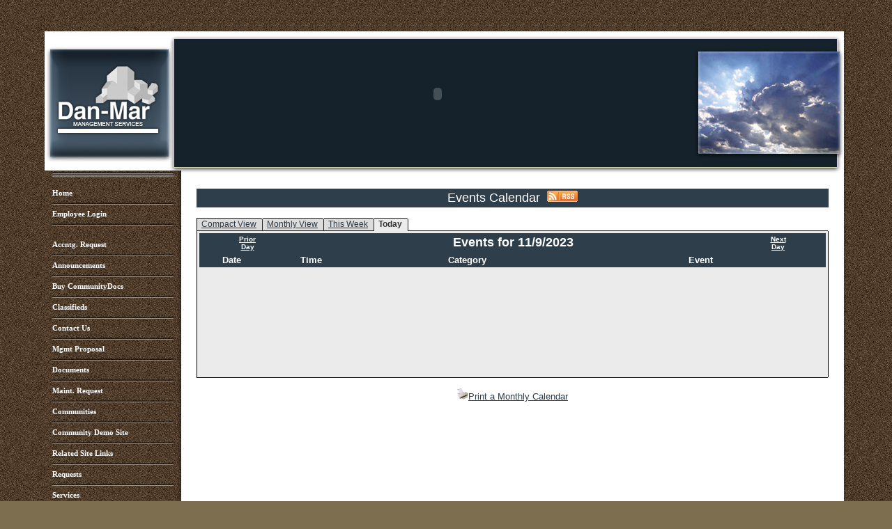

--- FILE ---
content_type: text/html
request_url: http://danmarmanagement.com/danmar/calendar.asp?sel=2&dt=11/9/2023&cat=0
body_size: 3165
content:

<!DOCTYPE html PUBLIC "-//W3C//DTD XHTML 1.0 Transitional//EN" "http://www.w3.org/TR/xhtml1/DTD/xhtml1-transitional.dtd">


<html>
<head>
<title>Dan-Mar Management Services - Events Calendar</title>

<meta name="description" content="Dan-Mar Management Services, Moorestown, NJ 08057">
<meta name="keywords" CONTENT="Dan-Mar Management Services, Moorestown, NJ 08057">
<style type="text/css">
    /* CSS REQUIRED FOR IE HORIZONTAL MENUS */
	div#listmenu ul li:hover ul {display:block; } /* shows the drop-down when the menu is hovered */
	div#listmenu li:hover { 
		background-color:red; /*sets the background of the menu items */
		}
	span.spacer:hover { 
		background-color:white; /*sets the background of the menu items */
		}
    div#listmenu ul li ul li:hover ul {visibility:visible;} /* same effect as display:block in this situation */
	div#listmenu ul li ul li:hover ul li ul {visibility:hidden;}
	div#listmenu ul li ul li ul li:hover ul {visibility:visible;} /* same effect as display:block in this situation */ 	
	
</style>

<link rel="stylesheet" type="text/css" media="all" href="classic-css.asp?v=12" />
<link rel="stylesheet" type="text/css" media="all" href="classic-custom-css.asp?v=12" />

<script type="text/javascript" src="classic.js"></script>
<script type="text/javascript" src="classic-custom.js"></script>
<style>
	.gote{font-size: 7pt; font-family: Verdana, Arial, Helvetica, sans-serif; color: black;}
	.gote2{font-size: 7pt; font-family: Verdana, Arial, Helvetica, sans-serif; color: #666699;}
</style>

<link rel="alternate" type="application/rss+xml" title="Dan-Mar Management Services 30 Day Calendar" href="rss_calendar_30day.asp"> 

</head>
<body leftmargin="0" rightmargin="0" topmargin="20" bottommargin="20" text="#333333" background="images/container_bg.jpg" bgcolor="#7d6e4f">
<basefont size="2" face="Verdana, Arial, Helvetica" color="#333333">



		<center>
		<table CELLPADDING="0" CELLSPACING="0" BORDER="0" background="" bgcolor="#ffffff" width="90%">
			<tr>
			<td style="background-image: url(images/menubg.jpg); background-repeat: repeat; background-color: #a39578" valign="top" width=135>

			
				<center>
				<img SRC="images/menulogo.jpg" ALIGN="Middle" BORDER="0">
				</center>
	
			<table id="vertmenu" CELLPADDING="0" CELLSPACING="0" BORDER="0" WIDTH="146">
	
					<tr>
					<td >&nbsp;<br></td>
					</tr>
	
					<tr>
						
						<td WIDTH="135" VALIGN="top" class=RollBtn><a target="_top" href="outside_frame.asp">Home</a></td>
	


					</tr>
					<tr><td  height=5></td></tr>
	
					<tr>
						
						<td WIDTH="135" VALIGN="top" class=RollBtn><a target="_top" href="login.asp">Employee Login</a></td>
	


					</tr>
					<tr><td  height=5></td></tr>
	
					<tr>
					<td >&nbsp;<br></td>
					</tr>
	
					<tr>
						
						<td WIDTH="135" VALIGN="top" class=RollBtn><a target="_top" href="eform_detail.asp?id=3&name=Accounting+Request+Form">Accntg. Request</a></td>
	


					</tr>
					<tr><td  height=5></td></tr>
	
					<tr>
						
						<td WIDTH="135" VALIGN="top" class=RollBtn><a target="_top" href="announcement_category_list.asp">Announcements</a></td>
	


					</tr>
					<tr><td  height=5></td></tr>
	
					<tr>
						
						<td WIDTH="135" VALIGN="top" class=RollBtn><a target="_top" href="sub_category_list.asp?category=5&title=Buy+CommunityDocs">Buy CommunityDocs</a></td>
	


					</tr>
					<tr><td  height=5></td></tr>
	
					<tr>
						
						<td WIDTH="135" VALIGN="top" class=RollBtn><a target="_top" href="classified_category_list.asp">Classifieds</a></td>
	


					</tr>
					<tr><td  height=5></td></tr>
	
					<tr>
						
						<td WIDTH="135" VALIGN="top" class=RollBtn><a target="_top" href="sub_category_list.asp?category=3&title=Contact+Us">Contact Us</a></td>
	


					</tr>
					<tr><td  height=5></td></tr>
	
					<tr>
						
						<td WIDTH="135" VALIGN="top" class=RollBtn><a target="_top" href="eform_detail.asp?id=2&name=Management+Proposal+Request">Mgmt Proposal</a></td>
	


					</tr>
					<tr><td  height=5></td></tr>
	
					<tr>
						
						<td WIDTH="135" VALIGN="top" class=RollBtn><a target="_top" href="document_category_list.asp">Documents</a></td>
	


					</tr>
					<tr><td  height=5></td></tr>
	
					<tr>
						
						<td WIDTH="135" VALIGN="top" class=RollBtn><a target="_top" href="eform_detail.asp?id=4&name=Submit+Maintenance+Request">Maint. Request</a></td>
	


					</tr>
					<tr><td  height=5></td></tr>
	
					<tr>
						
						<td WIDTH="135" VALIGN="top" class=RollBtn><a target="_top" href="sub_category_list.asp?category=4&title=Communities">Communities</a></td>
	


					</tr>
					<tr><td  height=5></td></tr>
	
					<tr>
						
						<td WIDTH="135" VALIGN="top" class=RollBtn><a target="_top" href="http://www.myassociationwebsite.com/demo2">Community Demo Site</a></td>
	


					</tr>
					<tr><td  height=5></td></tr>
	
					<tr>
						
						<td WIDTH="135" VALIGN="top" class=RollBtn><a target="_top" href="hotlinks_category_list.asp">Related Site Links</a></td>
	


					</tr>
					<tr><td  height=5></td></tr>
	
					<tr>
						
						<td WIDTH="135" VALIGN="top" class=RollBtn><a target="_top" href="help_center_list.asp">Requests</a></td>
	


					</tr>
					<tr><td  height=5></td></tr>
	
					<tr>
						
						<td WIDTH="135" VALIGN="top" class=RollBtn><a target="_top" href="sub_category_list.asp?category=2&title=Services">Services</a></td>
	


					</tr>
					<tr><td  height=5></td></tr>
	
			</table>			



			</td>
			<td valign=top height=100%>





<table background="images/topbar2_liquid.jpg" border=0 width=100% cellpadding=0 cellspacing=0>

<tr><td><center>
  <object classid="clsid:D27CDB6E-AE6D-11cf-96B8-444553540000" codebase="http://download.macromedia.com/pub/shockwave/cabs/flash/swflash.cab#version=9,0,28,0" width="408" height="229">
    <param name="movie" value="flash.swf" />
    <param name="quality" value="high" />
    <param name="wmode" value="opaque" />
    <embed src="flash.swf" quality="high" wmode="opaque" pluginspage="http://www.adobe.com/shockwave/download/download.cgi?P1_Prod_Version=ShockwaveFlash" type="application/x-shockwave-flash" width="408" height="229"></embed>
  </object>
</center></td>
<td align=right width="215" valign="top"><img src="images/topbar3.jpg" width="215" height="229" alt=""></td></tr></table>

                <table border=0 width=100% cellpadding=20><TR><TD>
<font size="2" face="Verdana, Arial, Helvetica" color="#333333">

<center>
<table class="std-table" border="0" width="100%" bgcolor="#2e3e4a">
<tr>
	<td width="10%" align="center"><font size="4" face="Verdana, Arial, Helvetica" color="white">
	Events Calendar&nbsp;<a href="rss_calendar_30day.asp">
	
	    <img src="images/rss.gif" border="0" alt="30 Day Calendar RSS Feed"/></a>
    	    
	</font></td>
</tr>
</table>
&nbsp;<br>

<table border=0 cellpadding=0 cellspacing=0 style="font-family:Verdana, Arial, Helvetica;font-size: 9pt;width:100%;">
<tr><td rowspan=2 width=1 bgcolor=black><img src="images/spacer.gif" width=1></td>
<td bgcolor='#DCDCDC' background='images/tabs-bg-unsel.gif'><nobr>&nbsp; <a href='calendar.asp?sel=0&event_category=0&start_date=1/18/2026&dt=1/18/2026'>Compact View</a> &nbsp;</nobr></td><td bgcolor='#DCDCDC'><img src='images/tabs-tabside-unsel.gif'></td><td bgcolor='#DCDCDC' background='images/tabs-bg-unsel.gif'><nobr>&nbsp; <a href='calendar.asp?sel=1&event_category=0&start_date=1/18/2026&dt=1/18/2026'>Monthly View</a> &nbsp;</nobr></td><td bgcolor='#DCDCDC'><img src='images/tabs-tabside-unsel.gif'></td><td bgcolor='#DCDCDC' background='images/tabs-bg-unsel.gif'><nobr>&nbsp; <a href='calendar.asp?sel=4&event_category=0&start_date=1/18/2026&dt=1/18/2026'>This Week</a> &nbsp;</nobr></td><td bgcolor='#DCDCDC'><img src='images/tabs-tabside-unsel.gif'></td><td bgcolor='#ebebeb' background='images/tabs-bg-sel.gif'><nobr>&nbsp; <b>Today</b> &nbsp;</nobr></td><td bgcolor='#ebebeb'><img src='images/tabs-tabside-sel.gif'></td>
	<td width=100% background="images/tabs-bg.gif">&nbsp;</td>
	<td width=1></td>
</tr>
<tr valign=top>
	<td height="210" colspan=9 bgcolor="#ebebeb" width=100%>
		<table border=0 cellpadding=3 cellspacing=0 width=100%>
			<TR>
				<TD>
					<form id="frmCal" name= frmCal action="calendar.asp" method="POST">
				

							<center>
							<table border="0" width="100%" bgcolor="#2e3e4a">
								<tr>
									<td colspan="1" width=15% bgcolor="#2e3e4a" align="center"><a href="calendar.asp?sel=2&dt=11/8/2023&cat=0"><font face="Verdana, Arial, Helvetica" color="white" size="1"><strong>Prior<br>Day</strong></font></a></td>
									<td colspan=2 width="70%" align="center"><font size="4" face="Verdana, Arial, Helvetica" color="white"><b><font size="+1">&nbsp;Events for 11/9/2023&nbsp;</font></b></font></td>
									<td colspan="1" width=15% bgcolor="#2e3e4a" align="center"><a href="calendar.asp?sel=2&dt=11/10/2023&cat=0"><font face="Verdana, Arial, Helvetica" color="white" size="1"><strong>Next<br>Day</strong></font></a></td>
								</tr>
							</table>
							<table border="0" width="100%" bgcolor="#2e3e4a">
								<tr>
									<td width=10% bgcolor="#2e3e4a" align="center"><font face="Verdana, Arial, Helvetica" color="white" size="2"><strong>Date</strong></font></td>
									<td width=15% bgcolor="#2e3e4a" align="center"><font face="Verdana, Arial, Helvetica" color="white" size="2"><strong>Time</strong></font></td>
									<td width=35% bgcolor="#2e3e4a" align="center"><font face="Verdana, Arial, Helvetica" color="white" size="2"><strong>Category</strong></font></td>
									<td width=40% bgcolor="#2e3e4a" align="center"><font face="Verdana, Arial, Helvetica" color="white" size="2"><strong>Event</strong></font></td>
								</tr>
				
							</table>
							</center>

				
						</form>
					</TD>
				</TR>
			</table>
		</td>
		<td width=1 bgcolor=black><img src="images/spacer.gif" width=1></td>
	</tr>
	<tr>
		<td colspan=10 height=1 bgcolor=black><img src="images/spacer.gif" width=1></td>
	</tr>
</table>

			&nbsp;<br>

			<a href="calendar_print.asp?m=1&y=2026"><img border=0 src="images/printer.gif" height=16 width=16>Print a Monthly Calendar</a><br>
			</center>

<!-- End Content Begin Footer -->        
	</TD>
	</TR>
	</TABLE>
    </TD>
		<TD background="images/side.jpg" width="5" height="100%"></TD>
	</TR>
	<TR>
		<TD>
			<IMG SRC="images/menu_footer.jpg" WIDTH=196 HEIGHT=50 ALT=""></TD>
		<TD background="images/footer.jpg" width="100%" valign="bottom" align="left">
       <p align="center"><font color="white" face="Verdana, Arial, Helvetica" size="1">
      	This site is provided by <a href="http://www.danmarmanagement.com">Dan-Mar Management Services</a></font></p></TD>
  <TD>
			<IMG SRC="images/footer_side.jpg" WIDTH=5 HEIGHT=50 ALT=""></TD> 
	</TR>
</TABLE> 
<script defer src="https://static.cloudflareinsights.com/beacon.min.js/vcd15cbe7772f49c399c6a5babf22c1241717689176015" integrity="sha512-ZpsOmlRQV6y907TI0dKBHq9Md29nnaEIPlkf84rnaERnq6zvWvPUqr2ft8M1aS28oN72PdrCzSjY4U6VaAw1EQ==" data-cf-beacon='{"version":"2024.11.0","token":"1c482fee1b0147699920d73080791c03","r":1,"server_timing":{"name":{"cfCacheStatus":true,"cfEdge":true,"cfExtPri":true,"cfL4":true,"cfOrigin":true,"cfSpeedBrain":true},"location_startswith":null}}' crossorigin="anonymous"></script>
</body>
</html>


--- FILE ---
content_type: text/css
request_url: http://danmarmanagement.com/danmar/classic-css.asp?v=12
body_size: 25302
content:


/* =====================================
SITEWIDE CSS
===================================== */
body 
{
    scrollbar-base-color:#ffffff;
    font-family: Verdana, Arial, Helvetica; 
    font-size:100%; 
    behavior: url('csshover.htc');
}

DIV {border-color:#000000;}

a:link 
{
    color:#2d3c49;
}   
a:visited 
{
    color:#2d3c49;
}   
a:hover 
{
    color:white;
}

/* non-IE browser hack for inside/outside bordercolor*/
table[bordercolor="#333333"]
{
    border: #333333 1px solid;
}
table[bordercolor="#333333"] TD
{
    border: #333333 1px solid;
}
table[bordercolor="#333333"] TD TD
{
    border: inherit !important;
}    
td[bordercolor="#2e3e4a"]
{
    border: #2e3e4a 1px solid;
}

#content-container
{
    text-align: center;
    width: 100%;
    padding-top: 8px;
}
#maincontent
{
    width: 75%;
    text-align: left;
    margin-left: auto ;
    margin-right: auto ;    
}
h1
{
    font-size: 16pt;
}
.back-to-main
{
    float: right;
}
.wide-container
{
    width: 100%;
    display: block;
    margin-top: 4px;
    margin-bottom: 4px;
    padding-top: 4px;
}
a.hover-line
{
    text-decoration: none;
}
a.hover-line:hover
{
    text-decoration: underline;
}
.fix-float
{
    width: 100%; 
    display: block; 
    float: none; 
    clear: both;
    font-size: 0pt;
    padding: 0px;
    margin: 0px;
    height: 0px;
}


/* =====================================
LOGIN PAGE BACKGROUND FIX
===================================== */

#login-page { background-image: url(images/water.jpg);}


/* =====================================
REVIEWS FEATURE
===================================== */
.searchbar-reviews
{
    margin: 20px 0px 20px 0px;
    text-align: left;
}
.searchbar-reviews .label
{
    float: left;
    margin: 6px 15px 0px 0px;
}
.searchbar-reviews .forminput #review_search_text
{
    width: 225px;
    font-family: Arial, Verdana, Sans-Serif;
    font-size: 10pt;
    color: Black;
    font-weight: normal;
    margin-right: 10px;
    border: #666666 1px solid;
}
.searchbar-reviews .forminput #review_search_button
{
    border: #666666 2px solid;
    height: 23px;
}
.review-listing-title
{
    font-size: 12pt;
    font-weight: bold;
    margin-bottom: 6px;
    text-align: left;
}
.review-business-title
{
    font-size: 12pt;
    font-weight: bold;
    margin-bottom: 6px;
    text-align: left;
    display: inline;
}
.review-date
{
    text-align: left;
    padding: 4px 0px 6px 0px;
    font-style: italic;
}
.modification-links
{
    display: inline;
    padding-left: 10px;
}
.review-business-left
{
    float: left;
    width: 100%;
    text-align: left;
}
.review-business-right
{
    display: none;
/*
    float: right;
    width: 40%;
    vertical-align: top;
    text-align: right;
*/
}
.review-profile-pic
{
    margin: 5px;
}
.review-listing-sort-links
{
    float: right;
    padding-right: 5px;
}
.business-details
{
    width: 100%;
}
.business-details td
{
    padding-bottom: 4px;    
}
.review-listing
{
    width: 100%;
}
.review-listing td
{
    padding-top: 6px;
    padding-bottom: 4px;
}
.review-listing td.spacer
{
    padding: 0px;
    border-width: 10px;
}
.review-listing td .modification-links
{
    float: right;
    padding-right: 5px;
}
.review-listing td .category-right
{
    float: right;
    padding-right: 5px;
}
.review-listing td .review-rating-date
{
    padding: 0px 5px 15px 5px;
    text-align: left;
    width: 100%;
}
.review-listing td .review-date
{
    padding: 4px 0px 6px 20px;
    font-style: italic;
}
.review-submit-cancel-buttons
{
    float: right;
    padding: 10px 0px 20px 0px;
}
.review-submit-cancel-buttons-top
{
    float: right;
    padding: 0px 0px 10px 0px;
}
.review-field-input
{
    width: 250px;
}
.review-business-top
{
    width: 100%; 
    float: none; 
    clear: both; 
    padding-bottom: 20px;
}
.review-business-bottom
{
    width: 100%; 
    float: none; 
    clear: both;
}
.review-post-review-link
{
    clear: both;
}
.review-business-map
{
    display: none;
    /* margin: 10px 0px 10px 0px; */
}
#star ul.star { LIST-STYLE: none; MARGIN: 0; PADDING: 0; WIDTH: 85px; HEIGHT: 20px; LEFT: 10px; TOP: -5px; POSITION: relative; FLOAT: left; BACKGROUND: url('images/stars.gif') repeat-x; CURSOR: pointer; }
#star li { PADDING: 0; MARGIN: 0; FLOAT: left; DISPLAY: block; WIDTH: 85px; HEIGHT: 20px; TEXT-DECORATION: none; text-indent: -9000px; Z-INDEX: 20; POSITION: absolute; PADDING: 0; }
#star li.curr { BACKGROUND: url('images/stars.gif') left 25px; FONT-SIZE: 1px; }
#star div.user { LEFT: 15px; POSITION: relative; FLOAT: left; FONT-SIZE: 13px; FONT-FAMILY: Arial; COLOR: #888; }


/* =====================================
JQUERY POP-UP
===================================== */

DIV.ui-dialog
{
    border: 5px solid #333333;
    padding: 0px;
}
DIV.ui-dialog.ui-widget-content
{
    background: #ffffff;
}
DIV.ui-dialog .ui-widget-content
{
    background: #ffffff;
    padding-right: 4px;
}
DIV.ui-dialog .ui-dialog-titlebar
{
    padding-left: 0px;
    padding-top: 0px;
    padding-bottom: 0.8em;
}
DIV.ui-dialog .ui-widget-header
{
    border: none;
    background: #333333;
    color: #ffffff;
}
DIV.ui-dialog .ui-dialog-title
{
    padding-left: 2px;
    padding-top: 2px;
}
DIV.ui-dialog .ui-dialog-titlebar-close
{
    margin-top: -12px;
}
DIV.ui-dialog .ui-state-hover
{
    background: none;
    border: none;
    cursor: pointer;
}
DIV.ui-dialog .ui-icon
{
    background-image: url(images/ui-icons_transparent_256x240.png);
}
DIV.ui-dialog .ui-dialog-buttonpane
{
    text-align: center;
    padding-bottom: 0.3em;
    border-top: 0px;
    margin-top: 0px;
}
DIV.ui-dialog .ui-dialog-buttonpane .ui-dialog-buttonset
{
    float: none;
}
DIV.buttons
{
    text-align: center;
}
DIV.buttons BUTTON
{
    cursor: pointer;
}
DIV.ui-dialog .ui-dialog-buttonpane BUTTON, DIV.buttons BUTTON
{
    background-color: #f5f5f5;
    border: 1px solid #dedede;
    border-top: 1px solid #eee;
    border-left: 1px solid #eee;
    font: bold 0.9em/1.4em "Lucida Grande", Tahoma, Arial, Verdana, sans-serif;
    color:#565656;
    padding: 2px 6px 3px 6px;
}

/* STANDARD BUTTON */
DIV.ui-dialog .ui-dialog-buttonpane BUTTON:hover
{
    background-color: #dff4ff;
    border: 1px solid #c2e1ef;
    color: #336699;
}
DIV.ui-dialog .ui-dialog-buttonpane BUTTON:active
{
    background-color: #6299c5;
    border: 1px solid #6299c5;
    color: #fff;
}
.ui-button-text-only SPAN.ui-button-text { padding: 0px; }

/* POSITIVE BUTTON */
DIV.ui-dialog .ui-dialog-buttonpane BUTTON.positive, DIV.buttons BUTTON.positive
{
    color: #529214;
    padding-left: 30px;
    background: url('images/tick.png') #f5f5f5 no-repeat 10px 3px;
}
DIV.ui-dialog .ui-dialog-buttonpane BUTTON.positive:hover, DIV.buttons BUTTON.positive:hover
{
    background-color: #E6EFC2;
    border: 1px solid #C6D880;
    color: #529214;
}
DIV.ui-dialog .ui-dialog-buttonpane BUTTON.positive:active, DIV.buttons BUTTON.positive:active
{
    background-color: #529214;
    border: 1px solid #529214;
    color: #fff;
}
/* NEGATIVE */
DIV.ui-dialog .ui-dialog-buttonpane BUTTON.ahn-btn-next, DIV.buttons BUTTON.ahn-btn-next
{
    padding-left: 30px;
    background: url('images/next.png') #f5f5f5 no-repeat 10px 3px;
}
DIV.ui-dialog .ui-dialog-buttonpane BUTTON.negative, DIV.buttons BUTTON.negative
{
    color: #d12f19;
    padding-left: 30px;
    background: url('images/cross.png') #f5f5f5 no-repeat 10px 3px;
}
DIV.ui-dialog .ui-dialog-buttonpane BUTTON.negative:hover, DIV.buttons BUTTON.negative:hover
{
    background-color: #fbe3e4;
    border: 1px solid #fbc2c4;
    color: #d12f19;
}
DIV.ui-dialog .ui-dialog-buttonpane BUTTON.negative:active, DIV.buttons BUTTON.negative:active
{
    background-color: #d12f19;
    border: 1px solid #d12f19;
    color: #fff;
}
DIV.ui-dialog .ui-widget-header.ui-corner-all
{
-moz-border-radius: 0px;
-webkit-border-radius 0px;
border-radius: 0px;
}

/*--Pixel-shift Fix--*/

DIV.ui-dialog .ui-dialog-titlebar-close.ui-state-hover
{
 padding-top:1px;
 padding-right:1px;
}


/* =====================================
JQUERY DATEPICKER
===================================== */
DIV.ui-datepicker { z-index: 99999 !important; }

DIV.ui-datepicker
{
    border: 5px solid #333333;
    padding: 0px;
    color:  #333333;
    background: #ffffff;
   
}
DIV.ui-datepicker .ui-widget-header 
{
    border: none;
    background: #333333;
    color:  white;
}
DIV.ui-datepicker .ui-icon
{
    background-image: url(images/ui-icons_transparent_256x240.png);
}
DIV.ui-datepicker .ui-state-default, DIV.ui-datepicker .ui-state-hover
{
    background:none;
    border-color: transparent;
}
DIV.ui-datepicker .ui-datepicker-calendar .ui-state-default
{
 
    text-align:center;
}

DIV.ui-datepicker .ui-datepicker-calendar .ui-state-hover
{
    border-color: #333333;
    text-align:center;
    color: #333333;
}
DIV.ui-datepicker .ui-widget-header.ui-datepicker-prev-hover
{
 top: 2px;
 left: 2px;
}

DIV.ui-datepicker .ui-widget-header.ui-datepicker-next-hover
{
 top: 2px;
 right: 2px;
}

DIV.ui-datepicker .ui-datepicker-prev-hover a
{
    top: 2px;
    left: 2px;
}
DIV.ui-datepicker .ui-datepicker-next-hover a
{
    top: 2px;
    right: 2px;
}
DIV.ui-datepicker .ui-widget-header.ui-corner-all
{
-moz-border-radius: 0px;
-webkit-border-radius 0px;
border-radius: 0px;
}

DIV.ui-datepicker .ui-datepicker-days-cell-over.ui-datepicker-today 
{
background-color:#747474;
}

/* =====================================
   JQUERY TABS
===================================== */

.ui-tabs.ui-widget-content { border: none; background: none; padding: 0; }
.ui-tabs .ui-widget-header { border-left: none; border-top: none; border-right: none; background: none; border-bottom: 1px solid #333333; }
.ui-tabs .ui-widget-header .ui-state-default { font-size: 0.8em; border-top: 1px solid #616161; border-left: 1px solid #616161; border-right: 1px solid #616161; background: #858585; }
.ui-tabs .ui-widget-header .ui-state-default.ui-state-active { border-top: 1px solid #2D2D2D; border-left: 1px solid #2D2D2D; border-right: 1px solid #2D2D2D; background: #ffffff; }
.ui-tabs .ui-state-default A:link { color: #2d3c49  }
.ui-tabs .ui-widget-header.ui-tabs-nav LI A { padding: 0.25em 1em; }
.ui-tabs DIV.ui-tabs-panel { padding: 0; }

/* ===============================
EFORMS
=============================== */

/* Default eForm Box Model */	

/* Parameters: table_bg, table_bordercolor:, table_bordersize:, table_cellpadding:, table_cellspacing:, table_header_bgcolor:, table_header_textcolor:, table_inside_bordercolor:, table_outside_bordercolor:, table_textcolor:, table_title_bgcolor:, table_title_textcolor:   */


.eformtable { 	font: 12px Verdana, Arial, Helvetica; /* font: */
				border-collapse: collapse; 
				border: 3px solid #333333; /* table_border or table_outside_bordercolor: */
				margin: 5px; line-height: 16px;
				}
				
				
.eformtable table { border-collapse: collapse; 
					border: 3px solid #333333; /* table_bordercolor: or table_outside_bordercolor: */ 
					} 

.eformtable th, .eformtable td { 
		border: 3px solid #2e3e4a;  /* table_bordercolor: or table_outside_bordercolor: */
		color: #333333; /* table_textcolor: */
		} 


.eformtable tbody td {
		border: 3px solid #2e3e4a; /* table_inside_bordercolor: */ 
		background-color: #ebebeb; /* table_bgcolor: */
		padding: 3px 3px; /* table_cellpadding: */
		}
		
.eformtable tbody td.eformheader { 	background-color: #2e3e4a; /* table_title_bgcolor: */
							color: white; /* table_title_textcolor: */
							text-align: center;
							font-size: 16px;
							padding: 5px 5px;
							font-weight: bold;

 } 

/* Free Form eForm Model */

.eformfree { 	font: 11px Verdana, Arial, Helvetica; /* font: */
				border-collapse: collapse; margin: 5px; }
				
.eformfree table { 	border: 0; /* table_bordercolor: or table_outside_bordercolor: */
					border-collapse: collapse;
		} 

.eformfree th, .eformFree td { 
		border: 0; /* table_inside_bordercolor: */
		font-size: 1.1em;
		} 

.eformfree tbody td {
		border: 0;  /* table_bordercolor: */
		padding: 5px 5px; /* table_cellpadding: */
		}

.eformfree tbody td.eformheader { 	
							text-align: center;
							font-size: 16px;
							padding: 5px 5px;
							font-weight: bold;
							}

/* ===============================
EMAIL BULLETINS (NEW DESIGN)
=============================== */						
.bottomline
{
    border-bottom: #333333 1px solid;
}	
						
/* ===============================
MENUS
=============================== */
#vertmenu
{
    text-align: left;
}

.MenuItem a:link 
{
    color:white; 
    font-size : 8pt; 
    font-family:Verdana, Arial, Helvetica; 
    text-decoration : underline; 
}
.MenuItem a:visited 
{ 
    color:white; 
    font-size : 8pt; 
    text-decoration : underline; 
}
.MenuItem a:hover 
{ 
    color :#d9d7ac; 
    font-size : 8pt; 
    text-decoration : none; 
}
.RollBtn a 
{ 
    background-image: url(images/rollbtnbg.jpg); 
    background-color : #a39578; 
    color: white; 
    font-size : 8pt; 
    font-weight : bold; 
    font-family: verdana; 
    border : 0px outset #713837; 
    display : block; 
    width : 168px; 
    padding : 3px 11px 11px 11px; 
    text-decoration : none; 
}
.RollBtn a:visited 
{ 
    background-image: url(images/rollbtnbg.jpg); 
    background-color : #a39578; 
    color:white; 
    font-size : 8pt; 
    font-weight : bold; 
    border : 0px outset #713837; 
    display : block; 
    width : 168px; 
    padding : 3px 11px 11px 11px; 
    text-decoration : none; 
}
.RollBtn a:hover 
{ 
    background-image: url(images/rollbtnhover.jpg); 
    background-color : #303b39; 
    color : white; 
    padding : 3px 11px 11px 11px; 
    border : 0px inset #713837; 
    text-decoration : none; 
    display : block; 
    width : 168px;
}
/* the horizontal menu starts here */
div#listmenu 
{
	width:100%; /* makes the div full width */
	float:left;
    text-align:left
	border-top:1px solid #000;	/* draws line on top edge of div */
	border-bottom:1px solid #069;	 /* draws line on bottom edge of div */
	border-right:1px solid #000; /* adds the leftmost menu vertical line to the ul */
	font-size:10pt;	/* SET FONT-SIZE HERE */
	font-family:verdana, arial, sans-serif;   /* SET FONT STYLE HERE */
	background-color:white; /* colors the div */
	margin-top:0px; /* TEMPORARY - pushes the div away from the top of the browser for clarity in this example*/
    z-index:5;
    position:relative;
}
div#listmenu ul 
{
	margin:0 0 0 0;/* indents ul from edge of container - NOTE: diff value for IE in hacks below */
}
div#listmenu li 
{
	float:left;	/* causes the list to align horizontally instead of stack */
	text-align: left;
    position:relative; /* positioning context for the absolutely positioned drop-down */
	list-style-type:none;	/* removes the bullet off each list item */
	background-color:red; /*sets the background of the menu items */
	border-right:1px solid #069; /* creates dividing lines between the li elements */
}
div#listmenu li:first-child 
{
	border-left:1px solid #069; /*the first vertial line on the menu */
}
div#listmenu li:hover 
{ 
	background-color:red; /*sets the background of the menu items */
}
span.spacer:hover 
{ 
    background-color:white; /*sets the background of the menu items */
}
div#listmenu a, div#listmenu .text-menu-item 
{
    display:block;
	padding:4px 7px; /*creates space each side of menu item's text */
	text-decoration:none;	 /* removes the underlining of the link */
	color:#069;	/* sets the type color */
}
div#listmenu a:hover 
{
	color:white;
}
/* the menu ends here */

/* the drop-down starts here */
div#listmenu ul li ul 
{
	margin:0 0 0 -40px; 
    z-index:10; /* puts drop-down on top of div - Safari needs this as menu is 1px higher */
	position:absolute; /* positions the drop-down ul in relation to its relatively positioned li parent */
	width:13em; /*sets the width of the menu - in combo with the li's 100% width, makes the menu stack*/
	border-right:0; /* stops SCBs drops having two right borders - they inherit the border, IE doesn't */
	left:-1px; /*aligns the drop exactly under the menu */
}
/* Fixes Drop Down Postion for IE */
* html  div#listmenu ul li ul 
{
	margin:0;
	z-index:10; /* puts drop-down on top of div - Safari needs this as menu is 1px higher */
	position:absolute; /* positions the drop-down ul in relation to its relatively positioned li parent */
	width:13em; /*sets the width of the menu - in combo with the li's 100% width, makes the menu stack*/
	border-right:0; /* stops SCBs drops having two right borders - they inherit the border, IE doesn't */
	left:-1px; /*aligns the drop exactly under the menu */
}
div#listmenu ul li ul li 
{
	padding:1px;
	width:100%; /* makes the list items fill the list container (ul) */
	border-left:1px solid #000; /*  three sides of each drop-down item */
	border-bottom:1px solid #069;
	border-right:1px solid #000;
}
div#listmenu ul li ul li a 
{
    padding:1px .5em;
}
div#listmenu ul li ul li:first-child 
{
	border-top:1px solid #000; /*the top edge of the dropdown */
}
/* make the drop-down display as the menu is rolled over */
div#listmenu ul li ul {display:none;} /* conceals the drop-down when menu not hovered */
div#listmenu ul li:hover ul {display:block; } /* shows the drop-down when the menu is hovered */

/* pop-out starts here */
body div#listmenu ul li ul li ul 
{
	position:absolute; 
	visibility:hidden; /* same effect as display:none in this situation */
	top:-1px;
	left:10.85em;
}
div#listmenu ul li ul li:hover ul 
{
    visibility:visible;
} /* same effect as display:block in this situation */

/* second level popouts start here*/
div#listmenu ul li ul li:hover ul li ul {visibility:hidden;}
div#listmenu ul li ul li ul li:hover ul {visibility:visible;} /* same effect as display:block in this situation */

/* THE HACK ZONE - */
/* hack for IE (all flavors) so the menu has a vertical line on the left */
* html div#listmenu ul 
{
	float:left; /* makes the ul wrap the li's */
	border-left:1px solid #000; /* adds the leftmost menu vertical line to the ul */
	margin-left:0px; /* IE doubles the given value above - why? */
}
/* add a top line to drops and pops in IE browsers - can't read :first-child */
* html  div#listmenu ul li ul {border-left:0px; /* stops the drop inheriting the ul border */} 

/* the Tantek hack to feed IE Win 5.5-5.0 a lower value to get the pop-out to touch the drop-down */
* html  div#listmenu ul li ul li ul 
{ 
    left:9.85em; 
    voice-family: "\"}\""; 
    voice-family:inherit;
	left:10.85em;
} 
/* and the "be nice to Opera" rule */
html>body div#listmenu ul li ul li ul 
{
    left:10.85em;
}
/* an Opera-only hack to fix a redraw problem by invisibly extending the ul */
/* the first-level drop stays open for 100px below the bottom but at least it works */
/* this can be reduced to as little as 22px if you don't have pop-outs */
/* the pop-out menu stays open for 22px below the bottom but at least it works */
@media all and (min-width: 0px)
{
    body div#listmenu ul li ul {padding-bottom:100px;}
    body div#listmenu ul li ul li ul {padding-bottom:22px;}
    ul li ul li ul li ul li:hover {visibility:visible;} /* same effect as display:block in this situation */
}
/*end Opera hack */
/* END OF HACK ZONE */
/* the drop-down ends here */
/* END OF LIST-BASED MENU */

/* =====================================
    MULTICONNECT STYLES
======================================== */
a.mc-mainlink { font: bold 20px/28px Garamond; color: #4C4C4C; text-decoration: none; }
a.mc-mainlink:hover { text-decoration: underline; }
UL.mc-menu { margin: 0px; }
UL.mc-menu LI { margin-bottom: 15px; }
#alertcast-wrapper #ahn-main-content { padding: 18px 0px 20px 0px; border-bottom: #000000 1px solid; }
.mc-header-wrapper { padding-bottom: 4px; border-bottom: 1px solid #000000; position: relative; }
.mc-header-wrapper H1.ahn-feature-title { margin: 10px 0px 0px 0px; }
.mc-balance { float: right; margin-left: 20px; margin-bottom: 10px; }
.mc-balance-center { background-image: url(images/multiconnect_balance_center.png); background-repeat: repeat-x; }
.mc-balance-left { float: left; height: 27px; width: 13px; }
.mc-balance-center { float: left; height: 27px; color: #ffffff; } 
.mc-balance-right { float: left; height: 27px; width: 13px; }
.mc-balance-text { padding: 4px; font: normal 12px/20px Arial, Helvetica, Sans-serif; }
.mc-balance-text A { margin-left: 10px; text-decoration: none; color: #C9EDFF; }
.mc-balance-points { font: bold 14px/20px Arial, Helvetica, Sans-serif; }




/* =====================================
    Base Widget Styles
===================================== */

/* ------- Reset Values ---------*/

body { text-align: left; margin:20px 0px 20px 0px; }
body { background-image: url(images/container_bg.jpg); background-color:#7d6e4f;}
body { font-family:Verdana, Arial, Helvetica; font-size:77%; }

/* ------ Clear ------ */
.clear {clear:both; height:0px; font-size: 0px; line-height: 0px; }

/* ------ Universal Titles ------ */
.ahn-widgetSize2-title {text-align:center; text-transform:uppercase; background: none; 
                        width: 100%; padding: 7px 0; }

.ahn-widgetSize2-title h2 {margin-top:3px; margin-bottom:5px; color:#333333; font-size:1.1em; text-align:center;}


/* ------ Structure ------ */
.ahn-wrapper {text-align: left; min-height: 320px; color: #333333; z-index:1;}
#ahn-top-content { background: #ffffff; height: auto; /*Height of top section*/ min-width: 550px; }
#ahn-container { /* padding-left: 200px;  side1 width */ padding-right: 250px;/* side2 width */ min-width: 300px; }
#ahn-container .ahn-column { position: relative; float: left; }
#ahn-container-fullwidth { padding-right: 4px; }
.ahn-container { position: relative; margin-top: 10px; } 
#ahn-main-content { width: 100%; }
#ahn-side1-content { width: 200px;/* side1 width */ right: 200px;/* side1 width */ margin-left: -100%; background: #ffffff; display: none; }
#ahn-side2-content { width: 246px;/* side2 width */ margin-right: -260px;/* side2 width */ background: #ffffff; height: auto; padding: 0 0 0 5px; }
#ahn-bottom-content { clear: both; width: 100%; background: #ffffff; color: #333333; text-align: center; padding: 4px 0; min-width: 550px; }
#ahn-bottom-content a { color: #2d3c49; }
.ahn-widget { margin-bottom: 20px; }

/* ------ Top Content ------ */
.WideTextAreaWidget .link { font-size: 85%; text-align: center; padding-bottom: 5px; }

/* ------ Side2 Content ------ */
.ahn-category-search-box { color:#333333; text-align: center; border: 3px solid #333333; height:auto; padding-top:7px; padding-bottom:10px; background:#ffffff;-moz-border-radius: 5px; -webkit-border-radius: 5px; border-radius: 5px;}
.ahn-category-title { color: #2d3c49; font-size: 110%; text-transform: uppercase; text-align: center; font-weight: bold; margin-bottom: 5px; }


/* ------ Breadcrumbs ------ */
.ahn-breadcrumbs { float: right; font: bold 7.5pt/1.4em Verdana, Arial, Helvetica, sans-serif; border-bottom: solid 1px #333333; min-width: 375px; text-align: left; color: #616161; margin-right: 4px; margin-top: 10px; position: relative; }
.ahn-breadcrumbs-crumbs { padding: 2px 20px 2px 8px; }
.ahn-small-bank { position: absolute; border-left: solid 1px #333333; height: 6px; bottom: 0px; }

/* ------ Content Elements ------ */
h1.ahn-feature-title { font-size: 18pt; font-weight: bold; margin: 10px 0px; text-align: left; }
A.ahn-hover-link { text-decoration: none; }
A.ahn-hover-link:hover { text-decoration: underline; }
.ahn-feature-title-bar { background: #2e3e4a; width: 100%; padding: 7px 0; height:30px;-moz-border-radius-topleft:5px; -webkit-border-top-left-radius: 5px; border-top-left-radius: 5px; position:relative; -moz-border-radius-topright:5px; -webkit-border-top-right-radius: 5px; border-top-right-radius: 5px;} 
.ahn-feature-title-bar h2 {margin-top:3px;margin-bottom:5px;font-weight:normal;color:white;float:left;padding-left:5px;}
.ahn-sort-type-box { float:right;height:25px;width:auto;margin:5px 25px 0 0; }
.ahn-sort-type-box .ahn-sort-title { color:#2d3c49;font-size:110%;text-transform:uppercase;font-weight:bold; }
.ahn-feature-action-bar { min-height:30px; overflow:hidden; height:100%; background: #4f6373; width:100%; padding:0; border-top: 1px #fff solid; color: white; text-align: left; }
.ahn-feature-action-bar .ahn-action-items { min-height:28px; height:auto; overflow:visible; float:right;width:auto;margin:0;padding: 2px 2px 0px 5px;background: url('images/up-white.png'); }
.ahn-feature-action-bar .ahn-action-icon { padding: 0px 5px; float: left; height: 26px; border-right: #ffffff 1px solid; }
.ahn-feature-action-bar .ahn-action-icon.last { border-right: none; }
.ahn-feature-bottom-bar { background: #2e3e4a;  padding: 7px 0; text-align: center; -moz-border-radius-bottomleft:5px; -webkit-border-bottom-left-radius: 5px; border-bottom-left-radius: 5px;
-moz-border-radius-bottomright:5px; -webkit-border-bottom-right-radius: 5px; border-bottom-right-radius: 5px; clear:left;}
.ahn-feature-bottom-bar  h2 {font-size:120%; margin-top:3px; margin-bottom:5px; font-weight:normal; color:white;}
.ahn-amenity-photos .ahn-centered img {border-style:double;border:3px #858585 solid;}
.ahn-centered { text-align: center; }
.back-to-main { float: right; margin-bottom: 10px; }
.back-to-main a { color:#2d3c49; }
.ahn-more-details-box { border: double 3px #858585; padding: 12px 60px 10px 10px; font: normal 9pt/1.4em Verdana, Arial, Helvetica, sans-serif; display: inline-block; margin: 16px 0px 10px 0px; position: relative; }
.ahn-more-details-title { position: absolute; top: -11px; padding: 0px 8px 0px 4px; background-color: #ebebeb; font: bold 9pt/1.4em Verdana, Arial, Helvetica, sans-serif; color: #616161; }
.ahn-detail-container { padding: 10px; font: normal 10pt Verdana, Arial, Helvetica#333333; background-color: #ebebeb; overflow:auto; }
.ahn-detail-footer { border-top: solid 1px #333333; padding: 2px 0px; font: normal 7.5pt/1.4em Verdana, Arial, Helvetica, sans-serif; color: #616161; }

/*** Bug IE6 Fix ***/
* html #ahn-left { left: 250px;/* side2 width */ }

/* =====================================
    Favorites
===================================== */
.ahn-favorite-icon { position: absolute; right: 0px; height: 20px; width: 17px; background: transparent url('images/stars.gif') no-repeat 0px -25px; margin-right: 5px; cursor: pointer; }
.ahn-favorite-icon.ahn-enabled { background-position: 0px -50px; display: block;  }
.ahn-list-items li .ahn-favorite-icon { top: 1px; }

/* =====================================
    Tool Tip
===================================== */
.ahn-tooltip { position: absolute; z-index: 100; }
.ahn-tooltip-tip { background: transparent url(images/tooltip-tip.png) no-repeat; height: 21px; width: 12px; position: absolute; top: 0; left: 0; z-index: 10; }
.ahn-tooltip-shadow-bottom { background: transparent url(images/tooltip-shadow-bottom.png) repeat-x; height: 3px; position: relative; left: 15px; }
.ahn-tooltip-shadow-right { background: transparent url(images/tooltip-shadow-right.png) repeat-y; width: 2px; position: absolute; top: 3px; }
.ahn-tooltip-body { padding: 3px 8px 2px 6px; background: #fff; border: 1px solid #BEBEBE; position: relative; top: 0px; left: 11px; min-height: 13px; color: #6B6B6B; font: normal 8pt Lucida Sans, Arial, sans-serif; white-space: nowrap;  }
.ahn-tooltip a:link, .ahn-tooltip a:visited, .ahn-tooltip a:hover, .ahn-tooltip a:active { color: #6B6B6B; }
.ahn-tooltip a.hover-over:link { text-decoration: none; }
.ahn-tooltip a.hover-over:hover { text-decoration: underline; }


/* =====================================
    Edit Page
===================================== */
.ahn-up-page-editor { margin-bottom: 16px; position: relative; height: 30px; }
.ahn-up-page-buttons { position: absolute; right: 0; z-index: 1; top: -4px; }
A.ahn-up-page-edit { float: right; clear: right; display: block; width: 78px; height: 21px; background: #FFFFFF url(images/edit-page-btn.png) no-repeat left top; }
A.ahn-up-page-edit:hover { background-image: url(images/edit-page-btn-hover.png); }
A.ahn-up-page-done { float: right; clear: right; display: block; width: 56px; height: 21px; background: #FFFFFF url(images/done-btn.png) no-repeat left top; }
A.ahn-up-page-done:hover { background-image: url(images/done-btn-hover.png); }
.ahn-bg-dark A.ahn-up-page-edit { background-image: url(images/edit-page-btn-dark.png); }
.ahn-bg-dark A.ahn-up-page-edit:hover { background-image: url(images/edit-page-btn-dark-hover.png); }
.ahn-bg-dark A.ahn-up-page-done { background-image: url(images/done-btn-dark.png); }
.ahn-bg-dark A.ahn-up-page-done:hover { background-image: url(images/done-btn-dark-hover.png); }

 A.ahn-up-page-add { float: right; clear: right; display: block; width: 56px; height: 21px; background: #FFFFFF url(images/edit-page-btn-add.png) no-repeat left top; }
 A.ahn-up-page-add:hover { background-image: url(images/edit-page-btn-add-hover.png); }        
.ahn-bg-dark A.ahn-up-page-add { background-image: url(images/edit-page-btn-add-dark.png); }
.ahn-bg-dark A.ahn-up-page-add:hover { background-image: url(images/edit-page-btn-add-dark-hover.png); } 

.ahn-widget-handle { border-bottom: 1px solid #606060; height: 13px; position: absolute; z-index: 1; }
.ahn-widget-edit-menu-btn { position: relative; }
.ahn-widget-edit-menu-btn > a, .ahn-widget-edit-menu-btn > a:hover { 
    position: absolute; top: 0; right: 4px;
    border-top: 1px solid #606060; 
    border-left: 1px solid #606060; 
    border-right: 1px solid #606060; 
    width: 90px; height: 12px; 
    background: #FFFFFF url(images/edit-widget-menu-down.png) no-repeat 77px 2px;
    padding-right: 6px;
    font: normal 7pt Verdana; 
    text-align: center;
    text-decoration: none; 
    display: block; 
    color: #646464; 
}
.ahn-bg-dark .ahn-widget-edit-menu-btn > a, .ahn-bg-dark .ahn-widget-edit-menu-btn > a:hover { background-image: url(images/edit-widget-menu-down-dark.png); }
.ahn-widget-edit-menu-btn.ahn-active {  }
.ahn-widget-edit-menu-btn.ahn-active > a, .ahn-widget-edit-menu-btn.ahn-active > a:hover { 
    color: #ffffff; background: #6B6B6B url(images/edit-widget-menu-up.png) no-repeat 77px 1px !important; 
}
.ahn-widget-edit-menu { background: #FFFFFF; border: 1px solid #606060; z-index: 200; position: absolute; top: 13px; right: 0px; }
.ahn-widget-edit-menu ul { margin: 0px; padding: 0px; list-style: none; }
.ahn-widget-edit-menu ul li a { display: block; padding: 6px 16px; font: normal 8pt Segoe UI; text-decoration: none; width: 75px; }
.ahn-widget-edit-menu ul li + li { border-top: 1px solid #918F8C; }

.ahn-widget-edit-properties-dialog { font-size: 0.9em; }
.ahn-form-label.ahn-large { width: 200px; }
.ahn-widget-edit-feed-container { border-top: 1px solid #999999; border-bottom: 1px solid #999999; margin: 5px 0px 20px 0px; padding-top: 10px; text-align: center; height: 260px; overflow-y: scroll; overflow-x: hidden; }
.ahn-widget-edit-feed-list { display: inline-block; margin: 0px auto; }
.ahn-widget-edit-style-container { border-top: 1px solid #999999; margin: 5px 0px 20px 0px; padding-top: 10px; text-align: center; height: 90px; overflow: hidden; }
.ahn-selector { border: 1px solid #e0e0e0; float: left; margin-right: 10px; margin-bottom: 10px; text-align: center; padding: 4px; cursor: pointer; width: 95px; font-size: 0.7em; }
.ahn-selector IMG { margin-bottom: 4px; }
.ahn-selector.ahn-selected { border: 1px solid #6699CC; background: #e0e0e0; }

.ahn-moveable { cursor: move !important; }



.ui-sortable .ui-state-highlight { background: #FFFFFF; border-color: #999; }

.ahn-error-msg { border: 2px solid #990000; background: #fdd8d8; color: #660000; margin-bottom: 20px; padding: 5px; }

.ahn-droppable { background: #FFFFFF; border-color: #999; float: left; margin-bottom: 20px; margin-left: 5px; }


/* =====================================
    WideTextArea Specific CSS
===================================== */
.WideTextAreaWidget { overflow: hidden; }


/* =====================================
    RenderSearchToolbarWidget Specific CSS
===================================== */

.ahn-search-box { color:#333333; border: 3px solid #333333;
                  background-color:#ffffff;-moz-border-radius: 5px; -webkit-border-radius: 5px; border-radius: 5px; 
                 }
.ahn-search-box .ahn-search-bar {width: 219px; margin:0px auto 15px auto;}
.ahn-search-box INPUT[type=text] { border: 1px solid #c0c0c0; padding: 2px; color: #666666; width: 190px; 
                                   font: normal 14px Segoe UI, Lucida Sans, sans-serif;float:left;}

.ahn-search-box INPUT[type=button] { border: 1px solid #c0c0c0; background: #eeeeee; background-image: url(images/mag-glass.png);
                                     width: 20px; height: 25px;}

/* ==========================================
    Upped Search results Page Specific CSS
============================================= */

.ahn-search-results-container DIV.ahn-feature-title-bar h2 {padding:4px 3px 3px 3px; margin:0px; float:left;}
.ahn-search-results-container .ahn-feature-action-bar p {font-weight:bold; padding:7px 4px 4px 4px; margin:0px; font-size:.85em;}
.ahn-search-results-container UL {list-style:none; margin-left:5px;padding:0; margin-top:5px;}
.ahn-search-results-container LI {display:block;margin-bottom:8px; padding:3px 0;font-weight:bold;
            border-bottom:1px #616161 dotted; letter-spacing:0px;text-align:left;}
.ahn-search-results-container LI A {font-weight:normal; width:100%; font-size:.85em;}

.ahn-search-results-container .search-bar FORM {width: 216px; padding:4px 3px 3px 3px; margin:0px; color: #666666; font: normal 14px Segoe UI, Lucida Sans, sans-serif; float:right;}
.ahn-search-results-container .search-bar INPUT.searchTerm {border: 1px solid #c0c0c0; padding: 2px; color: #666666; height: 25px; width: 190px; 
                                   font: normal 14px Segoe UI, Lucida Sans, sans-serif; float:left;}
.ahn-search-results-container .ahn-searchButton {border: 1px solid #c0c0c0; background: #eeeeee; width: 20px; height: 25px; 
                                                 background-image: url(images/mag-glass.png); float:left; text-indent:-1000px;}

/* =====================================
    WideFeaturedItemsListWidget Specific CSS
===================================== */

.ahn-standard-listing { background: #ECECEC; width:100%; padding:3px 0; height:auto; border-bottom: 1px dotted #333333; min-height: 60px; cursor:pointer; position: relative; text-align: left; }
.ahn-standard-listing:hover { background:#CECECE; cursor:hand; }
.ahn-standard-listing a { text-decoration: none; font-size: 90%; }
.ahn-standard-listing .ahn-listing-actions { float:right;height:25px;width:auto;margin:5px 25px 0 0; }
.ahn-standard-listing .ahn-listing-actions .ahn-action-icon { float: left; padding: 0 3px;border:0;}
.ahn-standard-listing .ahn-listing-image-thumb { float: left; margin: 3px 3px 3px 5px; width: 100px; height:100px; border: 1px solid #2e3e4a; background: #ECECEC;}
.ahn-standard-listing .ahn-listing-description { margin:5px 25px 5px 5px; }
.ahn-standard-listing .ahn-listing-title { color:#333333; font-size: 105%; margin:0; font-weight:bold; }
.ahn-standard-listing .ahn-listing-title:link, .ahn-listing-title:visited, .ahn-listing-title:focus { color:#2d3c49;}
.ahn-standard-listing .ahn-listing-title:hover { color:white;}
.ahn-standard-listing .ahn-listing-description p { color:#333333; margin: 0px 30px 0px 0px; }
.ahn-standard-listing .ahn-listing-description .ahn-listing-date { float: right; color: #616161; font-size: 7.5pt; }
.ahn-premium-listing { background-color: #EFEFEF; }
.ahn-premium-listing .ahn-premium-flag { background:#2e3e4a;text-align: center; text-transform:uppercase; float:left; width:95px; padding:5px; color:white;font-size:100%;margin:0;}

/* =====================================
    MiniCategorySelectorWidget Specific CSS
===================================== */
.ahn-category-search-box { color:#333333; border: solid 3#333333; height:auto; padding-top:7px; padding-bottom:10px; background:#ffffff;-moz-border-radius: 5px; -webkit-border-radius: 5px; border-radius: 5px;}
.ahn-category-title { color: #333333;font-size: 120%; text-transform: uppercase; text-align: center; font-weight: bold; }

/* =====================================
    MiniCategoryListWidget Specific CSS
===================================== */
.ahn-category-search-box ul.checkbox-item { margin: 0px 10px; list-style:none; padding-left:5px; }
.ahn-category-search-box .checkbox-item li { float:left; padding:5px 0 10px 0px; width: 100%; text-align: left; }
.ahn-category-search-box .checkbox-item .arrow { margin-right: 10px; background:url(images/white-arrow.png) #44b4e4/*parameter*/ no-repeat center center; padding: 3px 10px; }

/* =====================================
WideFeaturedItemsGalleryWidget Specific CSS
===================================== */
.wide-featured-items-gallery-wrap ul li { list-style:none;display:inline;height:70px;border-bottom:1px dotted #7d6e4f;padding:5px 0 0 0;text-align:left; }
.wide-featured-items-gallery-wrap li { float:left;width:50%;margin:0;text-align:left;list-style:none;background:#ebebeb;cursor:hand;cursor:pointer;position:relative;}

/* =====================================
Table Listing Widget Specific CSS
====================================== */
.ahn-tablelisting { background-color: #ECECEC; width: 100%; }
.ahn-tablelisting th { padding: 6px 15px 6px 8px; text-align: left; }
.ahn-tablelisting td { padding: 4px 15px 4px 8px; text-align: left; }
.ahn-tablelisting td.ahn-colwrapper { padding: 0px; }
.ahn-tablelisting th { background-color: #4f6373; color: white; font-weight: bold; border-top: 1px #fff solid; }
.ahn-tablelisting th.colActions { width: 125px; }
.ahn-tablelisting th.colLast { width: 25px; }
.ahn-tablelisting .colEdit { width: 40px; }
.ahn-tablelisting .colDelete { width: 40px; }
.ahn-tablelisting-scroll { height: 250px; overflow: hidden; overflow-y: scroll; }
.ahn-tablelisting-scroll .ahn_tablelisting { border: none; width: 100%; }
.ahn-tablelisting td { border-bottom: #5E6A73 1px solid; border-right: #2e3e4a 1px solid; }
.ahn-tablelisting .ahn-rowalt { background-color: #DCDCDC; }
.ahn-tablelisting tfoot td { background-color: #333333; color: white;font-size:90%; }
.ahn-tablelisting-add { position: absolute; bottom: 12px; right: 10px; }
.ahn-tablelisting-add A:link { color:white; text-decoration: none; }
.ahn-tablelisting-add A:hover { text-decoration: underline; }

/* =====================================
Wide Featured Picture Gallery Widget Specific CSS
====================================== */
.ahn-galleryview { font-size: 12px; font-family: Arial, Helvetica, sans-serif; }
.ahn-gallery-panel-overlay h2 { color: #ededed; }
.ahn-gallery-panel-overlay h2, .ahn-gallery-panel-overlay p { margin: .3em 0 0 0; }
.ahn-gallery-panel-overlay p { line-height: 1.2em; }
.ahn-gallery-panel-overlay a { color: #ededed; }

/* =====================================
Form Classes
====================================== */
.ahn-form-label { width: 125px; display: inline-block; font-weight: bold; margin: 4px 10px 4px 0px; }
.ahn-form-field { width: 300px; display: inline-block; margin: 4px 20px 4px 0px; }
.ahn-form-field input[type=text], 
  .ahn-form-field input[type=password], 
  .ahn-form-field select, 
  .ahn-form-field input[type=checkbox] { border: #A0A0A0 1px solid; padding: 2px; }
.ahn-form-field textarea { border: #A0A0A0 1px solid; padding: 2px 4px; font: normal 13px/20px Arial, Helvetica, Sans-serif; }
.ahn-form-field input[type=submit], 
  .ahn-form-field input[type=button] { border: #666666 1px solid; padding: 2px 8px 4px 8px; background-color: #E0E0E0; }
.ahn-form-field input[type=text], 
  .ahn-form-field input[type=password] { width: 200px; }
  
  
/* =====================================
This is CSS that previously been in the file but I had to change in order to better accommodate the new Icons
===================================== */

a.ahn-item-icon { display: block; padding: 7px 5px 0px 22px; margin-top: 2px; height: 20px; font-size: 0.9em; }
a.ahn-item-icon.add { background: no-repeat url('images/add-icon.png'); }
a.ahn-item-icon.edit { background: no-repeat url('images/edit-icon.png'); }
a.ahn-item-icon.delete { background: no-repeat url('images/delete-icon.png'); }
.ahn-category-edit { padding: 6px 0px 6px 0px; margin: 10px 0px -10px 0px; text-align: center; clear:both;
                     background: #5E6A73 url('images/up-white.png');}
.ahn-category-edit a { padding: 5px 30px 0px 0px; height: 20px; display: inline-block; background: no-repeat url('images/add-folder-icon.png') top right; }
.ahn-category-search-box select { border: #616161 1px solid; padding: 2px; }
.ahn-category-edit a.item-edit { padding: 5px 25px 0px 0px; background: no-repeat url('images/edit-icon.png') top right; }

/* =====================================
Amenities Specific CSS
===================================== */
.ahn-amenity-wrapper {}
.ahn-amenity-photogallery {position:relative;float:left;margin:0 20px 0 0;border:3px #333333 solid;height:280px;/*height could change*/width:525px;}
.ahn-amenity-category {position:relative;float:left;border:3px #333333 solid;height:auto;width: 200px;}

/* For List in Right Column  */
.ahn-category-search-box ul.checkbox-item { margin: 0px 10px; list-style:none; padding-left:5px; }
.ahn-category-search-box .checkbox-item li { float:left; padding:5px 0 10px 0px; width: 100%; text-align: left; }
.ahn-category-search-box .checkbox-item .arrow { margin-right: 10px; background:url(images/white-arrow.png) #4f6373 no-repeat center center; padding: 3px 10px; }

/* For Details Page  */
.ahn-amenity-photos {margin:0 0 10px 0;float:left;height:100%;width:100%;}
.ahn-amenity-details-text {height:auto;width:auto;padding-top:10px;padding-right:10px;}
.ahn-amenity-details-text p {padding:5px;color:#333333;text-align:justify;}
.ahn-amenity-related {position:relative;float:right;height:300px;width:200px;background-color:#4f6373;margin-top:30px;}
.ahn-amenity-related h3 { background-color:#4f6373;color:white;padding:5px;font-size: 0.97em;font-weight:bold;margin:0;}
.ahn-amenity-related p {padding:5px;color:white;text-align:justify;margin-top:2px;}
.ahn-amenity-related ul li {color:white;}
.ahn-info-box { border: double 3px #616161; padding: 12px 60px 10px 10px; font: normal 9pt/1.4em Verdana, Arial, Helvetica, sans-serif; display: inline-block; margin: 16px 0px 10px 0px; position: relative; }
.ahn-info-title { position: absolute; top: -11px; padding: 0px 8px 0px 4px; background-color: #ebebeb; font: bold 9pt/1.4em Verdana, Arial, Helvetica, sans-serif; color: #616161; }

.ahn-amenity-thumbnails {float:right;margin:auto;text-align:center;cursor:pointer;cursor:hand;}
.ahn-amenity-thumbnail {padding:0px; margin:0 5px 5px 0; cursor:pointer; cursor:hand; border:1px #858585; border-style: solid;}

/* =====================================
Board Committee Specific CSS
===================================== */
.committee-member-area {margin:10px;}
.ahn-committee-member {min-height:100px; width:124px;float:left;margin-bottom:10px;margin-top:8px;margin-right:20px;height:auto;border:1px solid #333333;background:#ffffff;padding:10px;display:block;cursor:hand}
.ahn-committee-member:hover { background:#CECECE; }
.ahn-committee-member a {text-decoration: none;}
.ahn-committee-member a.profile-pic {display:block;border:1px #333333 solid;margin:0px 8px 8px 8px;height:100px;width:100px;text-align:center;background:#DCDCDC;}
.ahn-committee-member h3 {margin:1px 1px 5px 1px;padding:0px;}
.ahn-committee-member .title {margin:1px 1px 5px 1px;padding:0px;}
.ahn-committee-member .term {margin:1px 1px 1px 1px;padding:0px;}

/* =====================================
Events Calendar Specific CSS
===================================== */
.ahn-calendar-mini TABLE { border-collapse: collapse; border: 1px solid #333333; }
.ahn-calendar-mini TD, .ahn-calendar-mini TH { border: 1px solid #333333; }
.ahn-calendar-mini TD A { text-decoration: none; display: block; width: 20px; height: 17px; text-align: center; border: 1px solid transparent; }
.ahn-calendar-mini TH.ahn-cal-month-name { background: #2e3e4a; color: white; text-align: center; font-size: 14px;}
.ahn-calendar-mini TH.ahn-cal-day-label { background: #ffffff; text-align: center; }
.ahn-calendar-mini .ahn-cal-events { background: #990066; }
.ahn-calendar-mini TD.ahn-cal-today { background: #006666; }

/* =================================================
 Render Wide Calendar Events Widget Specific CSS
==================================================== */
.wide-calendar-upcoming-events-wrap { background: #ebebeb; padding: 5px 8px 0px 8px; }
.wide-calendar-upcoming-events-wrap .ahn-calendar-mini { width: 175px; float: left; }
.wide-calendar-upcoming-events-wrap ul.ahn-list-items { margin: 0; padding: 0px 0px 0px 190px; list-style: none; }
.wide-calendar-upcoming-events-wrap ul.ahn-list-items li { margin:0; text-align:left; padding:5px 0 0 0; list-style: none; background: #ebebeb; cursor:hand; cursor:pointer; position: relative; height: 70px; border-bottom:1px dotted #7d6e4f; }
.wide-calendar-upcoming-events-wrap ul.ahn-list-items li.last { border-bottom: none; }
.wide-calendar-upcoming-events-wrap ul.ahn-list-items li:hover { background:#CECECE;border-bottom:1px solid #7d6e4f; }
.wide-calendar-upcoming-events-wrap p { margin:0;padding:0 5px 3px 5px;text-align:left; }
.wide-calendar-upcoming-events-wrap p a:link, .wide-calendar-upcoming-events-wrap p a:visited, .wide-calendar-upcoming-events-wrap p a:focus { font-weight: bold;text-decoration: none; color: #2d3c49;}
.wide-calendar-upcoming-events-wrap p a:hover { text-decoration: underline; color: white;}
.wide-calendar-upcoming-events-wrap .imagepost { background: #ffffff; border:1px solid #333333; float:left; text-align:center; width:50px; height:50px; margin:0px 6px; }


/* =====================================
Account Info Specific CSS
===================================== */
.ahn-account-info-box { color:#333333; text-align: center; border: 3px solid #333333; height:auto; padding-top:7px; padding-bottom:10px; background:#ffffff;-moz-border-radius: 5px; -webkit-border-radius: 5px; border-radius: 5px; }
.ahn-account-info-box .ahn-widget-title { color: #2d3c49; font-size: 110%; text-transform: uppercase; text-align: center; font-weight: bold; margin-bottom: 5px; }
.ahn-account-info-box .ahn-account-info-balance { font-weight: bold; }
.ahn-account-info-box .ahn-account-info-pay-link { float: right; width: 50px; margin: 1px 10px 3px 4px; font-size: 0.77em; text-align: center; }
.ahn-account-info-box .ahn-widget-detail { text-align: left; padding: 5px 10px; }
.ahn-account-info-box .ahn-account-info-history { text-align: center; }

/* =====================================
User Profile Widget Specific CSS
===================================== */
/* User Profile */
  
.ahn-widget-content .ahn-widget-detail p.profile-text {float:left;width:150px;line-height:14px;text-align:left;margin-left:3px;}
.ahn-widget-content .user-image {float:right;margin-right:6px;border:1px solid #333333;}


/* ============================================
 Render Mini Account Info Widget Specific CSS
=============================================== */
   /* Account Balance */
.ahn-widget-content .ahn-widget-detail p {width:180px;line-height:14px;text-align:left;margin-left:3px; font-size: .96em;}
.ahn-widget-content .pay-now-action {float:right;margin:3px 6px 3px 3px;width:auto;background:#616161;padding:3px; border:1px #333333 dotted;}
.ahn-widget-content .pay-now-action a:link {color: #2d3c49;}
.ahn-widget-content DIV.ahn-account-info-label {text-align:center;}
.ahn-widget-content .user-actions {clear:both;float:left;padding:5px 0;width:100%;background:#616161;margin-top:5px; text-align:center;}


/* ============================================
 Render Whats New List Widget Specific CSS
=============================================== */

/* What's New */
.ahn-widget-content .searchfield {border:1px solid #333333;margin:0 5px 0 5px;}
.ahn-widget-content .searchbutton {cursor:hand;}

/* ============================================
 Render Single Sign-on Link Page CSS
=============================================== */
.ahn-list-box {border: #333333 3px solid; background: #ffffff; width:400px; margin:auto;}
.ahn-list-box .ahn-list-items {height:auto;}
.ahn-list-box .ahn-feature-title-bar {background:none; height:10px;}
.ahn-list-box .ahn-feature-title-bar h2 {color: #2d3c49; font-size:110%; text-transform:uppercase; text-align:center; font-weight:bold; margin-bottom:5px;}
.ahn-list-box ul {margin-left:5px; padding:0;}
.ahn-list-box li {display:block; margin-bottom:8px; list-style-type:none; padding:3px 0; border-bottom:1px #616161 dotted; letter-spacing:0px; text-align:left;}
.ahn-list-box li a {text-align:left;}

/* ====================================================================================================================================
Instant Articles
=======================================================================================================================================*/
#instant-article-wrapper .ahn-detail-container ul { overflow: hidden; }
#instant-article-wrapper .ahn-detail-container ul li { margin:5px; }
#instant-article-wrapper .ahn-item-date {margin: 10px 0px;}
#instant-article-wrapper .ahn-article_container{width:100%;margin:auto;padding:0;}
#instant-article-wrapper .article-byline {margin:0;padding:0;width:100%;font-style:italic;font-weight:500;}
#instant-article-wrapper .article-date {margin:-10px 0px 0px 0px;padding:0;width:100%;}
#instant-article-wrapper .article-body-content {width:100%;}
#instant-article-wrapper .source-material {margin:auto;height:auto;width:100%;padding-bottom:10px;}
#instant-article-wrapper .source-material p {text-align:center;font-size:0.77em;padding:0;margin:0;}
#instant-article-wrapper .ahn-feature-title-bar { height: auto; min-height: 30px; }
#instant-article-wrapper .ahn-feature-title-bar h2 { float: none; }


/* =====================================
    RTE STYLES
   =====================================*/

TABLE.CuteEditorGroupMenu TD.CuteEditorGroupMenuCell SPAN { color:#000000; }

BODY > DIV[unselectable] { border-color: #000000 !important; }
BODY > DIV[unselectable] * { color: #000000 !important; }

/*IE fix*/
BODY DIV DIV NOBR SPAN { color: #000000 !important; } 
 


/* ============================================
Single-Column Wrapper CSS
=============================================== */
.ahn-single-column {border:#333333 3px solid;background:#ffffff; -moz-border-radius:5px; -webkit-border-radius 5px; border-radius: 5px;}


/* ============================================
Repeatable Widget CSS
=============================================== */
.ahn-widget-title-bar {background:none;height:10px;text-align:center;font-size:110%;font-weight:bold;text-transform:uppercase; width:100%;}
.ahn-widget-title-bar h2 {color:#2d3c49;text-align:center; margin-bottom:5px; }

.ahn-list-items {height:auto;}
ul.ahn-list-items  {padding:0;}
.ahn-list-items li {display:block;margin:0;list-style-type:none;padding:8px 3px;letter-spacing:0px;text-align:left;border-bottom:1px dotted #7d6e4f;height:auto;position:relative;}
.ahn-list-items li.last {border-bottom:1px solid transparent;}
.ahn-list-items li a {text-align:left;}
.ahn-list-items li:hover {background:#CECECE;border-bottom:1px solid #333333;cursor:pointer;}
.ahn-list-items p {line-height:14px;margin-top:5px;text-align:left;}
.ahn-list-items .ahn-listing-title { color:#333333;font-size:105%;font-weight:bold;margin:0;}
.ahn-list-items .ahn-listing-title.ahn-favorite-title { margin-right:20px;display:block;}
.ahn-list-items .ahn-listing-title a:link, .single-column .ahn-listing-title a:visited, .single-column .ahn-listing-title a:focus { color:#2d3c49;text-decoration:none;}
.ahn-list-items .ahn-listing-title a:hover { color:white;text-decoration:underline;}
.ahn-list-items .ahn-listing-description {display:block; overflow: hidden;}
.ahn-list-items .ahn-replies {color:#333333;font-size:0.97em;display:block;float:right;margin-left:5px;padding:0;width:40px;}
.ahn-list-items .ahn-replies a:link, .ahn-list-items .ahn-replies a:visited, .ahn-list-items .ahn-replies a:focus {text-decoration:none;}
.ahn-list-items .ahn-replies a:hover {text-decoration:underline;}
.ahn-list-items .ahn-listing-details {font-size:0.77em;color:#333333;display:block;clear:left;}
.ahn-list-items .ahn-listing-details a:link, .ahn-list-items .ahn-listing-details a:visited, .ahn-list-items .ahn-listing-details a:focus {text-decoration:none;}
.ahn-list-items .ahn-listing-details a:hover {text-decoration:underline;}
.ahn-list-items .imagepost { border:1px solid #333333;float:left;text-align:center;width:50px;height:50px;margin-right:4px; }

.ahn-list-footer {clear:both;width:100%;padding:3px;}
.ahn-img-right-bot {margin-right:3px;border:1px solid #333333;}
.ahn-bottom-box  {padding:3px;margin:7px 0px 0px 0px;text-align:left;background:#616161;overflow:hidden;}

/* ============================================
Committee Widget CSS
=============================================== */

.ahn-list-items .ahn-term {display:block;overflow:hidden;font-style:italic;}
.ahn-list-items .ahn-listing-details a:link, ..ahn-list-items .ahn-listing-details a:visited, .ahn-list-items ..ahn-listing-details a:focus {text-decoration:none;}
.ahn-list-items .doctype { background: #f9f0e4;float:left;text-align:center;width:16px;height:16px;margin:0px 6px; }
 
.ahn-list-items p.image-board-member {text-align:center;display:block;}
.ahn-list-items img.profile-pic {border:1px #c6a275 solid;height:100px;width:100px;} 
.ahn-list-items a.profile-pic {display:block;border:1px #c6a275 solid;margin:0px 8px 8px 8px;height:100px;width:100px;text-align:center;background:#E3DACF;}
.ahn-list-items h3 {margin:1px 1px 5px 1px;padding:0px;text-align:center;}
.ahn-list-items p.title {margin:1px 1px 5px 1px;padding:0px;text-align:center;}
.ahn-list-items p.term {margin:1px 1px 1px 1px;padding:0px;text-align:center;}

/* ============================================
Widget Multiselect CSS
=============================================== */
#ahn-widget-category-multiselect-edit-option 
{ 
	background-color:#CECECE; /*sets the background of the menu items */
    display: inline-block;
    height: 75px;
    width: 327px;
    overflow-x: hidden;
    overflow-y: scroll;
    padding: 4px 0 0 4px;
}

/* ============================================
This Month Birthday Widget CSS
=============================================== */
.ahn-birthday {}
.ahn-birthday .ahn-list-items h3 {margin:1px 1px 5px 1px;padding:0px;text-align:left;font-size:0.86em;}
.ahn-birthday .ahn-list-items li {padding:2px 2px;}
.ahn-list-items .sub-head {background-color:#D3B795;padding:3px;font-weight:600;color:#f9f0e4;border-bottom:0px;}
.ahn-list-items .sub-head:hover {background:#D3B795;border-bottom:0px;cursor:auto;}

/* ============================================
Adhoc Messages Widget CSS
=============================================== */
.ahn-messages-list-box { width: 100%; height: 120px; border: 1px solid #c0c0c0; margin-bottom: 4px; overflow: auto; }
.ahn-message-text-box { width: 380px; background: #fff; border: 1px solid #c0c0c0; padding: 2px; margin-right: 4px; }
#ahn-messages-list { margin-top: 0px; list-style: none; margin-left: 0px; padding: 0px; }
#ahn-messages-list li { padding: 4px 0px; border-bottom: 1px solid #dadada; }
#ahn-messages-list li a { margin: 0px 10px 0px 5px; text-decoration: none; }
#ahn-messages-list li a:hover { text-decoration: underline; }
.ahn-message-button { background: #efefef; border: 1px solid #c0c0c0; padding: 2px 10px; }


/* ============================================
Marquee Widget - For Normal/Default Theme
=============================================== */
.ahn-text-rotator {background:transparent;height:30px;}
ul.ahn-ticker {display:block;background:transparent;overflow:hidden;white-space:nowrap;text-overflow:ellipsis;width:530px;height:30px;text-align:left;list-style-type: none;}
li.ahn-message-text {display:none;filter:alpha(opacity=100);position:relative;width:550px;top:5px;left:0px;}
/* .ahn-ticker {background-color:#ebebeb /*table_bgcolor*/;color:white /* content_linkhovercolor*/;} */



/* ====================================================================================================================================
BEGIN Widget Skins
=======================================================================================================================================*/

.twiggy .ahn-feature-title-bar { background:#f2e9dd; }
.twiggy .ahn-widget { border-top:#c6a275 2px solid;border-bottom: none; }
.twiggy .ahn-feature-title-bar h2 {color:#c6a275;}
.twiggy .ahn-feature-bottom-bar { display:none; }
.twiggy .ahn-category-search-box, .twiggy .ahn-category-search-box, .twiggy .ahn-search-box, .twiggy .ahn-mini-account-info-box, .twiggy .ahn-user-profile-box, .twiggy .ahn-whats-new-box, .twiggy .ahn-mini-list-pic, .twiggy .ahn-birthday, .twiggy .ahn-message-board,  .twiggy .ahn-twitter{ border:none; }
.twiggy .ahn-category-title, .twiggy .ahn-widgetSize2-title h2 { text-align:left;color:#c6a275; }
.twiggy .ahn-text-rotator {background:transparent;}
.twiggy ul.ahn-ticker {background:transparent;color:white/* content_linkhovercolor*/;}


/* Dasher 1 */
.codename-dasher-1 .ahn-feature-title-bar { background:#f2e9dd; }
.codename-dasher-1 .ahn-widget {border:#c6a275 1px dotted;-moz-border-radius:5px; -webkit-border-radius 5px; border-radius: 5px;}
.codename-dasher-1 .ahn-feature-title-bar h2 {color:#c6a275;}
.codename-dasher-1 .ahn-feature-bottom-bar { display:none; }
.codename-dasher-1 .ahn-category-search-box, .codename-dasher-1 .ahn-category-search-box, .codename-dasher-1 .ahn-search-box, .codename-dasher-1 .ahn-mini-account-info-box, .codename-dasher-1 .ahn-user-profile-box, .codename-dasher-1 .ahn-whats-new-box, .codename-dasher-1 .ahn-mini-list-pic, .codename-dasher-1 .ahn-birthday{ border:none; }
.codename-dasher-1 .ahn-category-title, .codename-dasher-1 .ahn-widgetSize2-title h2 { text-align:left;color:#c6a275; }
.codename-dasher-1 .ahn-text-rotator {background:transparent;/* Take off Background color */}
.codename-dasher-1 ul.ahn-ticker {background:transparent;/* Take off Background color */}


/* Dasher 2 */
.codename-dasher-2 .ahn-feature-title-bar { background:#f2e9dd; }
.codename-dasher-2 .ahn-widget {border:#c6a275 2px dotted;-moz-border-radius:5px; -webkit-border-radius 5px; border-radius: 5px;}
.codename-dasher-2 .ahn-feature-title-bar h2 {color:#c6a275;}
.codename-dasher-2 .ahn-feature-bottom-bar { display:none; }
.codename-dasher-2 .ahn-category-search-box, .codename-dasher-2 .ahn-category-search-box, .codename-dasher-2 .ahn-search-box, .codename-dasher-2 .ahn-mini-account-info-box, .codename-dasher-2 .ahn-user-profile-box, .codename-dasher-2 .ahn-whats-new-box, .codename-dasher-2 .ahn-mini-list-pic, .codename-dasher-2 .ahn-birthday, .codename-dasher-2 .ahn-message-board,  .codename-dasher-2 .ahn-twitter { border:none; }
.codename-dasher-2 .ahn-category-title, .codename-dasher-2 .ahn-widgetSize2-title h2 { text-align:center;color:#c6a275; }
.codename-dasher-2 .ahn-widget-content {padding:2px;}
.codename-dasher-2 .ahn-text-rotator {background:transparent;/* Take off Background color */}
.codename-dasher-2 ul.ahn-ticker {background:transparent;/* Take off Background color */}

/* ====================================================================================================================================
END Widget Skins
=======================================================================================================================================*/

/* ============================================
Settings Accordion CSS
=============================================== */
#ahn-settings-accordion table {padding:10px; background: #ebebeb;}

#ahn-settings-accordion table td {
    border-top:#ffffff;
    border-right:#ffffff;
    border-bottom:#ffffff;
    border-left:#ffffff;
    border-top-width:1px;
    border-right-width:1px;
    border-bottom-width:1px;
    border-left-width:1px;
    border-top-style:solid;
    border-right-style:none;
    border-bottom-style:none;
    border-left-style:solid;
}

#ahn-settings-accordion .ui-state-default {
    background: none repeat scroll 0 0 #2e3e4a;
    border-color: #DDCAAE -moz-use-text-color -moz-use-text-color;
    border-style: solid none none;
    border-width:1px 0 0;
}

#ahn-settings-accordion div { padding:0; border-width:0; }
#ahn-settings-accordion .ui-state-active { background: #4f6373; border: #333333 1px solid; }
#ahn-settings-accordion .ui-state-active A:link { color: white; font-size: 1.2em; font-family: Verdana, Arial, Helvetica; }
#ahn-settings-accordion .ui-state-default A:link { color: white; font-size: 1.2em; font-family: Verdana, Arial, Helvetica; }

/* ============================================
Settings for Photo Album Edit CSS
=============================================== */

/* Interaction states Photo Album
----------------------------------*/
.ui-state-default, .ui-widget-content .ui-state-default, .ui-widget-header .ui-state-default { border: 1px solid #d3d3d3/*{borderColorDefault}*/; background: #e6e6e6/*{bgColorDefault}*/ url(images/ui-bg_glass_75_e6e6e6_1x400.png)/*{bgImgUrlDefault}*/ 50%/*{bgDefaultXPos}*/ 50%/*{bgDefaultYPos}*/ repeat-x/*{bgDefaultRepeat}*/; font-weight: normal/*{fwDefault}*/; color: #555555/*{fcDefault}*/; cursor: all-scroll;}
.ui-state-default a, .ui-state-default a:link, .ui-state-default a:visited { color: #555555/*{fcDefault}*/; text-decoration: none; }
.ui-state-hover, .ui-widget-content .ui-state-hover, .ui-widget-header .ui-state-hover, .ui-state-focus, .ui-widget-content .ui-state-focus, .ui-widget-header .ui-state-focus { border: 1px solid #999999/*{borderColorHover}*/; background: #dadada/*{bgColorHover}*/ url(images/ui-bg_glass_75_dadada_1x400.png)/*{bgImgUrlHover}*/ 50%/*{bgHoverXPos}*/ 50%/*{bgHoverYPos}*/ repeat-x/*{bgHoverRepeat}*/; font-weight: normal/*{fwDefault}*/; color: #212121/*{fcHover}*/; }
.ui-state-hover a, .ui-state-hover a:hover { color: #212121/*{fcHover}*/; text-decoration: none; }
.ui-state-active, .ui-widget-content .ui-state-active, .ui-widget-header .ui-state-active { border: 1px solid #aaaaaa/*{borderColorActive}*/; background: #ffffff/*{bgColorActive}*/ url(images/ui-bg_glass_65_ffffff_1x400.png)/*{bgImgUrlActive}*/ 50%/*{bgActiveXPos}*/ 50%/*{bgActiveYPos}*/ repeat-x/*{bgActiveRepeat}*/; font-weight: normal/*{fwDefault}*/; color: #212121/*{fcActive}*/; }
.ui-state-active a, .ui-state-active a:link, .ui-state-active a:visited { color: #212121/*{fcActive}*/; text-decoration: none; }
.ui-widget :active { outline: none; }
.ui-state-active .ui-icon {background-image: url(images/ui-icons_454545_256x240.png)/*{iconsActive}*/;cursor:pointer;cursor:hand; }
.ui-state-active .ui-icon:hover {cursor:pointer;cursor:hand; }

/* album sort pictures
---------------------------------*/
#sortable { list-style-type: none; margin: 0; padding: 0; }
#sortable li { margin: 3px 8px 3px 0; padding: 2px 1px; float: left; width: 80px; height: 95px; text-align: center; }
#icons ul {margin: 0; padding: 0;}
#icons li {margin: 1px; position: relative; padding: 0; cursor: pointer; float: left;  list-style: none;}
span.ui-icon {float:left;margin:0 1px;}

#non-sortable { list-style-type: none; margin: 0; padding: 0; }
#non-sortable li {cursor: none; margin: 3px 8px 3px 0; padding: 2px 1px; float: left; width: 80px; height: 95px; text-align: center;}

/* album-caption - 09/13/2012
--------------------------------*/
.album-caption { font-size: 10px; font-family: Verdana, Arial, Helvetica; color: #333333;}

/* free form modules
---------------------------------*/
.free-form-table { border-style: none; }
.free-form-content { font-family: Verdana, Arial, Helvetica; font-size:100%; color: #333333; }

/* Dwelling Live tabs
---------------------------------*/
#content-box-1 { float:left; margin:15px 0 0; padding:0; width:73.5%; height:700px; overflow:auto; background:transparent; }
#content-box-1 h3 { float:left; font-size:1.5em; padding:0; margin:0; line-height:100%; }
#content-box-1 .guest-action-items { float:right; padding-top: 10px; }
#content-box-1 table caption { font-weight:300; margin-top:10px; color:#333333; text-align:left; }
#content-box-1 table thead { background:#2e3e4a; color:white; padding:5px 0; }
#content-box-1 table th { padding:4px; text-align:left; color:white; }
#content-box-1 table tfoot { background:transparent; color:#333333; padding:5px 0; }
#content-box-1 table td { padding:5px 0 5px 4px; text-align:left; }
#content-box-2 { float:left; margin:15px 0 0 10px; padding:0; width:24.9%; height:auto; overflow:auto; }
#content-box-2 h3 { color:white; }
#content-box-3 table thead { background:#2e3e4a; white; padding:5px 0; }
#content-box-3 table th { padding:4px; text-align:left; color:white; }
#content-box-3 table td { padding:5px 0 5px 4px; }               
.sub-content-box { margin:0; padding:5px; overflow:visible; height:auto; background:; }
.sub-content-box h3 { background:#2e3e4a; color:white; padding:5px; margin:0 0 10px; font-size:0.97em; line-height:20px; }
.sub-content-box .row input { padding:2px; }
.sub-content-box .clearFix:after { content: "clear"; display: block;height: 0;clear: both;visibility: hidden; }
.sub-content-box .row { margin-bottom:10px; }
.sub-content-box select { width:180px; }
.std-table { text-align:left; font-size: 9pt; }
.content-radio-selections { border-bottom:1px #666 dotted; padding:5px 0; }
.content-selection-box { margin-top:15px; }
.edit-properties-dialog h3 { margin:3px 0; padding:3px 0; line-height:100%; font-size:0.9em; }
#pass-detail-dialog { padding-left: 0.4em; }
#entry-list table caption { font-weight:300; margin-top:10px; color:#333333; text-align:left; }
#entry-list table thead { background:#2e3e4a; color:white; padding:5px 0; }
#entry-list table th { padding:4px; text-align:left; color:white; }
#entry-list table tfoot { background:transparent; color:#333333; padding:5px 0; }
#entry-list table td { padding:5px 0 5px 4px; text-align:left; }

/* 
   Email Buletins SubNav Menu | Button Style | Created 8.2.2012 | JohnS@athomenet.com
------------------------------------------------------------------- */
.eb_menu_wrap-top {border-top:1px #2e3e4a solid;margin:10px 0 10px 0;height:1px;width:100%;}
.eb_menu_wrap-bot {border-top:1px #2e3e4a solid;margin:10px 0 25px 0;height:1px;width:100%;}
div.eb-menu-btn a:link, div.eb-menu-btn a:visited, div.eb-menu-btn a:focus {text-decoration:none;color:white;background-color:#2e3e4a;padding:5px ;font-weight:300;font-size:0.87em;text-align:center;border-width:1px;border-color:#2e3e4a;border-radius:8px;-moz-border-radius:8px;-webkit-border-radius: 8px;float:left;margin:5px;}
div.eb-menu-btn a:hover {text-decoration:none;color:#ffffff;background-color:white;padding:5px;font-weight:300;font-size:0.87em;text-align:center;border-width:1px;border-color:#2e3e4a;border-radius:8px;-moz-border-radius:8px;-webkit-border-radius: 8px;float:left;margin:5px;}

/* 
  Admin Menu Edit CSS
------------------------------------------------------------------- */
 
/* Column Structure for 2 Divs - Tree and Sidebar */
#admin-menu-bg {background:#fff; color: #5c5f5f; height:auto; overflow:auto /* This will always be white */; padding:5px;}
#admin-menu-tree-column {width:565px/*This Width needs to be dynamic based on width of website */;margin-left:0px;float:left;}
#admin-menu-sidebar-column {width:240px;margin-left:5px;float:left;}
 
/* Action Buttons Add Menu Item and Apply Chnages at top of Page */
.button-add {text-decoration: none;color:#fff;background-color:#9d1300;padding:5px 2% 5px 2%;text-transform:uppercase;font-size:.88em;font-weight:600;font-family: futura-pt-1,futura-pt-2, Helvetica, Arial, sans-serif;letter-spacing:0.16em;text-align:center;border-width:1px;border-color:#9d1300;border-radius:8px;-moz-border-radius:8px;-webkit-border-radius: 8px;}
.button-add:hover {color:#fff;background-color:#666;border-width:1px;border-color:#666;}
 
.button-chg {text-decoration: none;color:#fff;background-color:#196bab;padding:5px 2% 5px 2%;text-transform:uppercase;font-size:.88em;font-weight:600;font-family: futura-pt-1,futura-pt-2, Helvetica, Arial, sans-serif;letter-spacing:0.16em;text-align:center;border-width:1px;border-color:#196bab;border-radius:8px;-moz-border-radius:8px;-webkit-border-radius: 8px;}
.button-chg:hover {color:#333;background-color:#ccc;border-width:1px;border-color:#ccc;}
 
/* Main Menu Tree using new Nested Sortable code from http://mjsarfatti.com/sandbox/nestedSortable/ */
pre, code {font-size: 12px;}
pre {width: 100%;overflow: auto;}
small {font-size: 90%;}
small code {font-size: 11px;}
.placeholder {border: 1px dashed #4183C4;-webkit-border-radius: 3px;-moz-border-radius: 3px;border-radius: 3px;}
.mjs-nestedSortable-error {background: #fbe3e4;border-color: transparent;}
ol {margin: 0;padding: 0;padding-left: 30px;}
ol.sortable, ol.sortable ol {margin: 0 0 0 25px;padding: 0;list-style-type: none;}
ol.sortable {margin: 4em 0;}
.sortable li {margin: 5px 0 0 0;padding: 0;}
.sortable li div  {
border-top: 0px solid #fff;
border-right: 0px solid #fff;
border-bottom: 0px solid #fff;
border-left: 2px solid #ddd;
-webkit-border-radius: 3px;
-moz-border-radius: 3px;
border-radius: 3px;
padding: 6px;
height: 15px;
margin: 0;
cursor: move;
background: #eee;
background: -moz-linear-gradient(top,  #ffffff 0%, #ffffff 47%, #ffffff 100%);
background: -webkit-gradient(linear, left top, left bottom, color-stop(0%,#ffffff), color-stop(47%,#ffffff), color-stop(100%,#ffffff));
background: -webkit-linear-gradient(top,  #ffffff 0%,#ffffff 47%,#ffffff 100%);
background: -o-linear-gradient(top,  #ffffff 0%,#ffffff 47%,#ffffff 100%);
background: -ms-linear-gradient(top,  #ffffff 0%,#ffffff 47%,#ffffff 100%);
background: linear-gradient(top,  #ffffff 0%,#ffffff 47%,#ffffff 100%);
filter: progid:DXImageTransform.Microsoft.gradient( startColorstr='#ffffff', endColorstr='#ffffff',GradientType=0 );}
 
/* Nest Style 1 */
.sortable li div.nested  {
border-top: 0px solid #fff;
border-right: 0px solid #fff;
border-bottom: 0px solid #fff;
border-left: 2px solid #ddd;
-webkit-border-radius: 3px;
-moz-border-radius: 3px;
border-radius: 3px;
padding: 6px;
height: 15px;
margin: 0;
cursor: move;
background: #fff;
}
 
/* Nest Style 2 */
.sortable li div.nested-2  {
border-top: 0px solid #fff;
border-right: 0px solid #fff;
border-bottom: 0px solid #fff;
border-left: 2px solid #ddd;
-webkit-border-radius: 3px;
-moz-border-radius: 3px;
border-radius: 3px;
padding: 6px;
height: 15px;
margin: 0;
cursor: move;
background: #fff;
font-size:87%;
}

/* Sortable LI Hover */
.sortable li div:hover  {
border-top: 0px solid #dddddd;
border-right: 0px solid #dddddd;
border-bottom: 0px solid #dddddd;
border-left: 2px solid #ddd;
-webkit-border-radius: 3px;
-moz-border-radius: 3px;
border-radius: 3px;
padding: 6px;
height: 15px;
margin: 0;
cursor: move;
background: #dddddd;
background: -moz-linear-gradient(top,  #dddddd 0%, #dddddd 47%, #dddddd 100%);
background: -webkit-gradient(linear, left top, left bottom, color-stop(0%,#dddddd), color-stop(47%,#dddddd), color-stop(100%,#dddddd));
background: -webkit-linear-gradient(top,  #dddddd 0%,#dddddd 47%,#dddddd 100%);
background: -o-linear-gradient(top,  #dddddd 0%,#dddddd 47%,#dddddd 100%);
background: -ms-linear-gradient(top,  #dddddd 0%,#dddddd 47%,#dddddd 100%);
background: linear-gradient(top,  #dddddd 0%,#dddddd 47%,#dddddd 100%);
filter: progid:DXImageTransform.Microsoft.gradient( startColorstr='#dddddd', endColorstr='#dddddd',GradientType=0 );}

/* Nest Style 1 Hover */
.sortable li div.nested:hover  {
border-top: 0px solid #ddd;
border-right: 0px solid #ddd;
border-bottom: 0px solid #ddd;
border-left: 2px solid #ddd;
-webkit-border-radius: 3px;
-moz-border-radius: 3px;
border-radius: 3px;
padding: 6px;
height: 15px;
margin: 0;
cursor: move;
background: #ddd;
}

/* Nest Style 2 Hover */
.sortable li div.nested-2:hover  {
border-top: 0px solid #ddd;
border-right: 0px solid #ddd;
border-bottom: 0px solid #ddd;
border-left: 2px solid #ddd;
-webkit-border-radius: 3px;
-moz-border-radius: 3px;
border-radius: 3px;
padding: 6px;
height: 15px;
margin: 0;
cursor: move;
background: #ddd;
font-size:87%;
}
 
p, ol, ul, pre, form {margin-top: 0;margin-bottom: 1em;}
dl {margin: 0;}
dd {margin: 0;padding: 0 0 0 1.5em;}
code {background: #e5e5e5;}
input {vertical-align: text-bottom;}
.notice {color: #c33;}
 
/* For Controls within a Given Menu Item */
.sortable span.menu-name {float:left;}
.sortable span.menu-edit {display:none;}
.sortable span.menu-edit:hover {float:left;margin-left:10px;font-size:77%;display: block;background:#eee;}
span.label {display:inline;}
.dm {visibility:hidden;margin-left:10px;padding:2px 10px;background-color:#eee;}
span.label:hover {background-color:transparent;}
span.label:hover .dm {visibility:visible;line-height:1em;background-color:#eee;}
/* Works in Firefox and Chrome */
.sortable li div:hover .dm {visibility:visible;line-height:1em;background-color:#eee;}
#EOF {visibility: hidden;}
 
/* For Sidebar Items */
.menu-edit-bg {background:#fff;}
span.bold-font {font-weight:800;color:#9d1300;/* Use content_linkcolor Parameter Here */}
.admin-menu-sidebar-box {background:#fff;height:auto;overflow:auto;width:230px;border:1px #ccc solid;margin:10px 0;padding:5px;}
.admin-menu-sidebar-box h3 {background:#ddd;padding:5px;color:#333;font-weight:600;text-align:left;}
.admin-menu-sidebar-box ul {display:block;list-style:disc;}
.admin-menu-sidebar-box ul li {text-align:left;margin-left:10px;font-size:0.75em;color:#333;line-height:22px;}
.admin-menu-sidebar-box ul li a:link, .admin-menu-sidebar-box ul li a:visited, .admin-menu-sidebar-box ul li a:focus {font-size:1em;text-decoration:underline;color:#8e1013;}
.admin-menu-sidebar-box ul li a:hover {color:#8a7333;font-size:1em;text-decoration:none;}
.vertical-opts-form {border:0px;}
.vertical-opts-form fieldset {border:0px;}
.vertical-opts-form .row {margin:10px 0;font-weight:600;}
.button-sv {text-decoration: none;color:#fff;background-color:#196bab;padding:10px 3% 10px 3%;text-transform:uppercase;font-size:.88em;font-weight:600;font-family: futura-pt-1,futura-pt-2, Helvetica, Arial, sans-serif;letter-spacing:0.16em;text-align:center;border-radius:8px;-moz-border-radius:8px;-webkit-border-radius: 8px;}
.button-sv:hover {color:#333;background-color:#ccc;}

/* Additional Code for LI Hovers in Menu */
div span.label {display:inline}
.dM {visibility:hidden; margin-left:10px; padding:2px 10px; background-color:#eee}
div span.label:hover {background-color:transparent;}
div span.label:hover .dM {visibility:visible}
div .sortable li div:hover .dM {visibility:visible;line-height:1em;background-color:#eee;}

/* Popup Window Form Controls */
.admin-menu-edit-item {margin:0;padding:5px;overflow:visible;height:auto;background:transparent;}
.admin-menu-edit-item h3 {padding:5px;margin:0 0 10px;font-size:0.97em;line-height:20px;letter-spacing:2px;font-weight:300;float:left;}
.admin-menu-edit-item .row input {padding:2px;}
.admin-menu-edit-item .clearFix:after {content: "clear";display: block;height: 0;clear: both;visibility: hidden;}
.admin-menu-edit-item .row {margin-bottom:1px;}
.admin-menu-edit-item input {border:1px #ccc solid;padding:5px;}
.admin-menu-edit-item select {width:300px;}
.admin-menu-edit-item .row input.padding-add {padding-top:8px;border:0px;}
.admin-menu-edit-item .menu-add-edit-txtbox {height:auto;}

/* CSS for Eforms drag/drop */
#div-updated-data {position: relative; height:auto;width:800px;min-height:500px;}
#sortable { list-style-type:none;margin:0;padding:0;height:auto;  }
#div-updated-data #sortable li { margin:3px 8px 3px 0;padding:2px 1px;width:100%;height:55px;font-size:0.87em;text-align:center;position:relative; }
.m-normal {cursor:n-resize;/* This is CSS for Up/Down Arrows*/}
.m-no_mouse {cursor:default;/* This is CSS for Up/Down Arrows*/}


/* CSS for Task Reports */
/* Content Selection Box Elements */
.content-selection-box {margin-top:15px;}
.content-selection-box .row {margin-bottom:8px;}
 
/* PopUp Calendar Elements */
#ui-datepicker-div {z-index:999;}
 
/* Wide Check Box Area */
#ahn-widget-category-multiselect-edit-option-wide {background-color:#ebebeb;/*sets the background of the menu items *//*display:inline-block;*/height:75px;width:470px;overflow-x:hidden;overflow-y: scroll;padding:4px;}
.multiselect-box-1 {float:left;overflow:auto;height:auto;}
.multiselect-box-2 {float:left;margin-left:10px;overflow:auto;height:auto;}
 
/* Generate Report Buttons */
.button-position {margin:12px 0 0 0;}
.button-report {text-decoration: none;color:white;background-color:#4f6373;padding:5px;text-transform:uppercase;font-size:.88em;font-weight:600;letter-spacing:0.16em;text-align:center;border-width:1px;border-color:#333333;border-radius:8px;-moz-border-radius:8px;-webkit-border-radius: 8px;}
.button-report:hover {color:white;background-color:#2e3e4a;border-width:1px;border-color:#333333;}


/* Sortable Tables For Task Manager
   Using Parameters
   johns@athomenet.com
   09.25.2012 Created
   10.4.2012 Updated //js Use #task-results for Specific TM Styles
*/
 body#task-results {background:#fff;}
/* This Keeps the Page Background Always White */
/* Use #task-results ID to Controls Colors on this page vs. Message Board */
/* !Important! Message Board Currently also uses Table Sorter Code */
#task-results table.tablesorter {background-color:#cdcdcd;margin:10px 0 15px;width:100%;text-align:left;border-spacing:0;}
#task-results table.tablesorter,
#task-results table.tablesorter th,
#task-results table.tablesorter td {border: #cdcdcd 1px solid;}
#task-results table.tablesorter th {background-color:#99bfe6;color:#000;border-collapse:collapse;padding:4px 8px 4px 4px;}
#task-results table.tablesorter tbody td {color: #3d3d3d;padding: 4px;background-color: #fff;vertical-align: top;}
 
#task-results table.tablesorter th.headerSortUp,
#task-results table.tablesorter th.tablesorter-headerSortUp {
                background-color: #CCCCCC;
                /* black asc arrow */
                background-image: url([data-uri]);
                /* white asc arrow */
                /* background-image: url([data-uri]); */
                /* image */
                /* background-image: url(black-asc.gif); */
}
#task-results table.tablesorter th.headerSortDown,
#task-results table.tablesorter th.tablesorter-headerSortDown {
                background-color: #CCCCCC;
                /* black desc arrow */
                background-image: url([data-uri]);
                /* white desc arrow */
                /* background-image: url([data-uri]); */
                /* image */
                /* background-image: url(black-desc.gif); */
}
/* used to hide a tbody while rebuilding to speed it up */
#task-results table.tablesorter .tablesorter-hidden {display: none;}
 
/* Zebra Widget - row alternating colors */
#task-results table.tablesorter tr.odd td {background-color: #ebf2fa;}
#task-results table.tablesorter tr.even td {background-color: #fff;}
 
/* Column Widget - column sort colors */
#task-results .tablesorter td.primary,
#task-results ..tablesorter tr.odd td.primary {background-color: #99b3e6;}
#task-results .tablesorter tr.even td.primary {background-color: #c2d1f0;}
#task-results .tablesorter td.secondary,
#task-results ..tablesorter tr.odd td.secondary {background-color: #c2d1f0;}
#task-results .tablesorter tr.even td.secondary {background-color: #d6e0f5;}
#task-results .tablesorter td.tertiary,
#task-results ..tablesorter tr.odd td.tertiary {background-color: #d6e0f5;}
#task-results .tablesorter tr.even td.tertiary {background-color: #ebf0fa;}
 
/* hovered row colors */
#task-results table.tablesorter tbody tr:hover td,
#task-results table.tablesorter tbody tr.even:hover td {background: #d9d9d9;}
#task-results table.tablesorter tbody tr.odd:hover td {background: #bfbfbf;}
 
/* filter widget */
#task-results table.tablesorter input.tablesorter-filter,
#task-results table.tablesorter select.tablesorter-filter {width: 95%;height: inherit;-webkit-box-sizing: border-box;-moz-box-sizing: border-box;box-sizing: border-box;}
#task-results table.tablesorter tr.tablesorter-filter,
#task-results table.tablesorter tr.tablesorter-filter td {text-align: center;background: #fff;}
 
/* optional disabled input styling */ 
#task-results table.tablesorter input.tablesorter-filter.disabled,
#task-results table.tablesorter select.tablesorter-filter.disabled {opacity: 0.5;filter: alpha(opacity=50);}


/* -----------------------------
   Message Board Using Sortable jQuery
   Created 9.7.2012 (Sept. 7, 2012)
   UPDATED 10.8.2012 Set for Parameters //JS
   John Sexton, johns@athomenet.com
-------------------------------- */

/* Table Sorter Vlaues */
table.tablesorter {background-color:#ebebeb;margin:10px 0 15px;width:100%;text-align:left;border-spacing:0;}
table.tablesorter,
table.tablesorter th,
table.tablesorter td {border: #333333 1px solid;text-align:left;}
table.tablesorter th {background-color:#4f6373;color:white;border-collapse:collapse;padding:4px;}
table.tablesorter tfoot {background-color:#2e3e4a;}
table.tablesorter .header,
table.tablesorter .tablesorter-header {
	/* black double arrow */
	background-image: url([data-uri]);
	background-repeat: no-repeat;
	background-position: center right;
	padding: 4px 20px 4px 4px;
	cursor: pointer;
}
table.tablesorter tbody td {color:#333333;background-color:#ebebeb;vertical-align:top; padding: 3px;}
table.tablesorter th.headerSortUp,
table.tablesorter th.tablesorter-headerSortUp {
	background-color: #2e3e4a;
	/* black asc arrow */
	background-image: url([data-uri]);
}
table.tablesorter th.headerSortDown,
table.tablesorter th.tablesorter-headerSortDown {
	background-color: #2e3e4a;
	/* black desc arrow */
	background-image: url([data-uri]);
}
/* used to hide a tbody while rebuilding to speed it up */
table.tablesorter .tablesorter-hidden {display: none;}

table.tablesorter span.ahn-listing-title a {text-decoration: none;}
table.tablesorter span.ahn-listing-title a:hover {text-decoration: underline;}
table.tablesorter p.profile-name-and-link a {text-decoration: none;}
table.tablesorter p.profile-name-and-link a:hover {text-decoration: underline;}

/* Zebra Widget - row alternating colors */
table.tablesorter tr.odd td {background-color: #ebebeb;}
table.tablesorter tr.even td {background-color: #ebebeb;}

/* Column Widget - column sort colors */
.tablesorter td.primary,
.tablesorter tr.odd td.primary {background-color: #ebebeb;}
.v tr.even td.primary {background-color: #ebebeb;}
.tablesorter td.secondary,
.tablesorter tr.odd td.secondary {background-color: #ebebeb;}
.tablesorter tr.even td.secondary {background-color: #ebebeb;}
.tablesorter td.tertiary,
.tablesorter tr.odd td.tertiary {background-color: #ebebeb;}
.tablesorter tr.even td.tertiary {background-color: #ebebeb;}

/* hovered row colors */
table.tablesorter tbody tr:hover td,
table.tablesorter tbody tr.even:hover td {background:#CECECE;}
table.tablesorter tbody tr.odd:hover td {background:#CECECE;}

/* filter widget */
table.tablesorter input.tablesorter-filter,
table.tablesorter select.tablesorter-filter {width: 95%;height: inherit;-webkit-box-sizing: border-box;-moz-box-sizing: border-box;box-sizing: border-box;}
table.tablesorter tr.tablesorter-filter,
table.tablesorter tr.tablesorter-filter td {text-align: center;background:#ebebeb;}

/* optional disabled input styling */ 
table.tablesorter input.tablesorter-filter.disabled,
table.tablesorter select.tablesorter-filter.disabled {opacity: 0.5;filter: alpha(opacity=50);}

/* For Non-Sorting TH which will hold Pager at top */ 
.tablesorter-no-sort th {text-align:left;}

/* New Small Action Bar Icons Controls */
a.ahn-item-icon.subscribe { background: no-repeat url('images/subscribe-icon.png'); }
a.ahn-item-icon.post { background: no-repeat url('images/post-icon.png'); }
a.ahn-item-icon.view-subscribers { background: no-repeat url('images/view-subscribers-icon.png'); }
a.ahn-item-icon.moderate { background: no-repeat url('images/moderate-icon.png'); }

/* Lock and Pin Message Icons */
.ahn-lock-icon { height:23px;width:17px;background:transparent url('images/locks.png') no-repeat 0px -25px;margin-right:5px;cursor:pointer;float:right; }
.ahn-lock-icon.ahn-enabled { background-position:0px -50px;display:block;  }
.ahn-list-items li .ahn-lock-icon { top:1px; }

.ahn-pin-icon { height:23px;width:17px;background: transparent url('images/pins.png') no-repeat 0px -25px; margin-right:5px;cursor:pointer;float:right;clear:right; }
.ahn-pin-icon.ahn-enabled { background-position:0px -50px;display:block;  }
.ahn-list-items li .ahn-pin-icon { top:1px; }

p.author-sig {clear:both;float:left;text-align:center;width:100%;}
table.tablesorter .message-board-image-thumb { margin:3px 0; width:100%; height: auto; background: transparent; text-align: center; }

/* On Topics (messages) Pages for Individual Messages */
/* User Actions Items on Individual Message/Topic */
table.tablesorter tbody td .user-box .ahn-user-actions {visibility:hidden;/*position:absolute;right:0px;top:5px;*/height:20px;width:auto;background:transparent;margin-right:5px;cursor:pointer;float:right;}
table.tablesorter tbody td:hover .ahn-user-actions  {visibility:visible;line-height:1em;background-color:transparent;}

/* pager wrapper, div */ 
.pager {   padding: 5px; } /* pager wrapper, in thead/tfoot */ 
td.pager {   background-color:white; } /* pager navigation arrows */ 
.pager img {   vertical-align: middle;   margin-right: 2px; } /* pager output text */ 
.pager .pagedisplay {   font-size: 11px;   padding: 0 5px 0 5px;   width: 125px;   text-align: center; }  /*** loading ajax indeterminate progress indicator ***/ 
#tablesorterPagerLoading {   background: rgba(255,255,255,0.8) url(icons/loading.gif) center center no-repeat;   position: absolute;   z-index: 1000; }  /*** css used when "updateArrows" option is true ***/ /* the pager itself gets a disabled class when the number of rows is less than the size */ 
.pager.disabled {   display: none; } /* hide or fade out pager arrows when the first or last row is visible */ 
.pager img.disabled {   /* visibility: hidden */   opacity: 0.5;   filter: alpha(opacity=50); }
.pagesize {display:none;}
.pager-form {margin: 0;}

/* NEW CSS for Homes for Sale Non Sorting Tables */
/* SPECIFIC CSS for Homes for Sale Table Sorter */
table.tablesorter span.pricing {text-align:right;font-weight:800;float:right;}
table.tablesorter td.address {background:#eee;color:#000;font-weight:800;}
table.tablesorter td.img {width:110px;}
table.tablesorter td.information {min-width:210px;}
table.tablesorter td.information, table.tablesorter td.description {line-height:110%;}
table.tablesorter td.address {background: #4f6373;color: white;font-weight:800;}

div.view-details {text-align:center;}
div.view-details img {-webkit-filter:grayscale(0%);-moz-filter: grayscale(0%);-ms-filter: grayscale(0%);-o-filter: grayscale(0%);}
div.view-details img:hover {-webkit-filter:grayscale(100%);-moz-filter: grayscale(100%);-ms-filter: grayscale(100%);-o-filter: grayscale(100%);}


/* For Sort by Drop Down List */
.sort-by-fs {float:right;margin:0.063em 0.313em;color:white;}


/* Weatherbox widget */
.ahn-weather-box { padding-bottom: 5px;}


/* Widget RTE Floating Toolbars IE Fix */
span.CuteEditorDropDown table td {height:18px !important;}

/* Maps Widget */
.ahn-map-content .ahn-map-footer {padding:5px 0;width:100%;background:#616161;margin-top:5px; text-align:center;}
.ahn-map-content .ahn-feature-bottom-bar {text-align: center;}
.ahn-map-content .ahn-feature-bottom-bar a:link, .ahn-map-content .ahn-feature-bottom-bar a:hover, .ahn-map-content .ahn-feature-bottom-bar a:visited {color: white;}

/* message board search bar */
.ahn-feature-title-bar .message-board-search-box {float:right; border:none; margin-right:10px;}
.ahn-feature-title-bar .message-board-search-box INPUT[type=text] {height:17px;padding: 2px;}
.ahn-feature-title-bar .message-board-search-box .ahn-search-button {cursor:pointer;border: 1px solid #c0c0c0; background: #eeeeee; width: 20px; height: 25px; background-image: url(images/mag-glass.png); text-indent:-1000px;}

/* What's New for Message Board */
.norm{font-size: 8pt; font-family: Verdana, Arial, Helvetica, sans-serif; color: #333333;}
.normsm{font-size: 7pt; font-family: Verdana, Arial, Helvetica, sans-serif; color: #333333;}
.normbigger{font-size: 9pt; font-family: Verdana, Arial, Helvetica, sans-serif; color: white;}
.new-message-title {width:100%;background-color:#2e3e4a;text-align:center;font-family:Verdana, Arial, Helvetica;font-size:1.5em;color:white;}
.new-message-list {width:100%;background-color:#2e3e4a;}
.new-message-list td {background-color:#4f6373;}
tr.new-message-list td {background-color:#ebebeb;color:#333333;}
.new-message-header {width:100%;color:white;}
span.new-message-list {font-family:Verdana, Arial, Helvetica;color:#2d3c49;background-color:transparent;}

--- FILE ---
content_type: text/css
request_url: http://danmarmanagement.com/danmar/classic-custom-css.asp?v=12
body_size: 195
content:

/*
Place custom CSS for the client in this file.
h1
{
    color: #333333;
}
*/